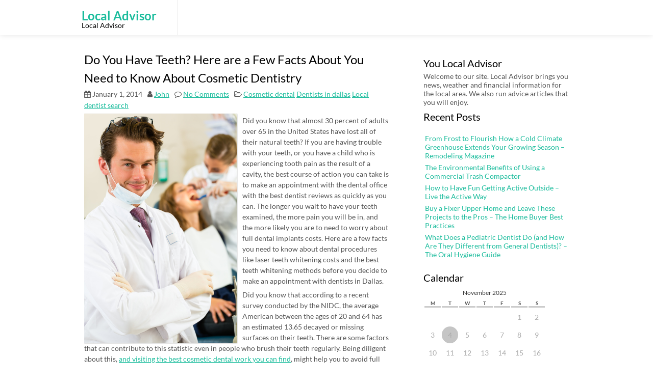

--- FILE ---
content_type: text/html; charset=UTF-8
request_url: https://localadvisor.net/do-you-have-teeth-here-are-a-few-facts-about-you-need-to-know-about-cosmetic-dentistry/
body_size: 10575
content:
<!DOCTYPE html>
<html lang="en-US">
	<head>
		<meta charset="UTF-8" />
		<link rel="pingback" href="https://localadvisor.net/xmlrpc.php">
		<meta name="viewport" content="width=device-width" />
		<meta name='robots' content='index, follow, max-image-preview:large, max-snippet:-1, max-video-preview:-1' />
	<style>img:is([sizes="auto" i], [sizes^="auto," i]) { contain-intrinsic-size: 3000px 1500px }</style>
	
	<!-- This site is optimized with the Yoast SEO plugin v26.2 - https://yoast.com/wordpress/plugins/seo/ -->
	<title>Do You Have Teeth? Here are a Few Facts About You Need to Know About Cosmetic Dentistry - Local Advisor</title>
	<link rel="canonical" href="https://localadvisor.net/do-you-have-teeth-here-are-a-few-facts-about-you-need-to-know-about-cosmetic-dentistry/" />
	<meta property="og:locale" content="en_US" />
	<meta property="og:type" content="article" />
	<meta property="og:title" content="Do You Have Teeth? Here are a Few Facts About You Need to Know About Cosmetic Dentistry - Local Advisor" />
	<meta property="og:description" content="Did you know that almost 30 percent of adults over 65 in the United States have lost all of their natural teeth? If you are having trouble with your teeth, or you have a child who is experiencing tooth pain as the result of a cavity, the best course of action you can take is [&hellip;]" />
	<meta property="og:url" content="https://localadvisor.net/do-you-have-teeth-here-are-a-few-facts-about-you-need-to-know-about-cosmetic-dentistry/" />
	<meta property="og:site_name" content="Local Advisor" />
	<meta property="article:published_time" content="2014-01-01T01:24:01+00:00" />
	<meta property="og:image" content="https://s3.amazonaws.com/systemimage/52614522_Subscription_S.jpg" />
	<meta name="author" content="John" />
	<meta name="twitter:card" content="summary_large_image" />
	<meta name="twitter:label1" content="Written by" />
	<meta name="twitter:data1" content="John" />
	<meta name="twitter:label2" content="Est. reading time" />
	<meta name="twitter:data2" content="3 minutes" />
	<script type="application/ld+json" class="yoast-schema-graph">{"@context":"https://schema.org","@graph":[{"@type":"WebPage","@id":"https://localadvisor.net/do-you-have-teeth-here-are-a-few-facts-about-you-need-to-know-about-cosmetic-dentistry/","url":"https://localadvisor.net/do-you-have-teeth-here-are-a-few-facts-about-you-need-to-know-about-cosmetic-dentistry/","name":"Do You Have Teeth? Here are a Few Facts About You Need to Know About Cosmetic Dentistry - Local Advisor","isPartOf":{"@id":"https://localadvisor.net/#website"},"primaryImageOfPage":{"@id":"https://localadvisor.net/do-you-have-teeth-here-are-a-few-facts-about-you-need-to-know-about-cosmetic-dentistry/#primaryimage"},"image":{"@id":"https://localadvisor.net/do-you-have-teeth-here-are-a-few-facts-about-you-need-to-know-about-cosmetic-dentistry/#primaryimage"},"thumbnailUrl":"https://s3.amazonaws.com/systemimage/52614522_Subscription_S.jpg","datePublished":"2014-01-01T01:24:01+00:00","author":{"@id":"https://localadvisor.net/#/schema/person/babbbda68d7af9ee38a7b168a059592d"},"breadcrumb":{"@id":"https://localadvisor.net/do-you-have-teeth-here-are-a-few-facts-about-you-need-to-know-about-cosmetic-dentistry/#breadcrumb"},"inLanguage":"en-US","potentialAction":[{"@type":"ReadAction","target":["https://localadvisor.net/do-you-have-teeth-here-are-a-few-facts-about-you-need-to-know-about-cosmetic-dentistry/"]}]},{"@type":"ImageObject","inLanguage":"en-US","@id":"https://localadvisor.net/do-you-have-teeth-here-are-a-few-facts-about-you-need-to-know-about-cosmetic-dentistry/#primaryimage","url":"https://s3.amazonaws.com/systemimage/52614522_Subscription_S.jpg","contentUrl":"https://s3.amazonaws.com/systemimage/52614522_Subscription_S.jpg"},{"@type":"BreadcrumbList","@id":"https://localadvisor.net/do-you-have-teeth-here-are-a-few-facts-about-you-need-to-know-about-cosmetic-dentistry/#breadcrumb","itemListElement":[{"@type":"ListItem","position":1,"name":"Home","item":"https://localadvisor.net/"},{"@type":"ListItem","position":2,"name":"Do You Have Teeth? Here are a Few Facts About You Need to Know About Cosmetic Dentistry"}]},{"@type":"WebSite","@id":"https://localadvisor.net/#website","url":"https://localadvisor.net/","name":"Local Advisor","description":"Local Advisor","potentialAction":[{"@type":"SearchAction","target":{"@type":"EntryPoint","urlTemplate":"https://localadvisor.net/?s={search_term_string}"},"query-input":{"@type":"PropertyValueSpecification","valueRequired":true,"valueName":"search_term_string"}}],"inLanguage":"en-US"},{"@type":"Person","@id":"https://localadvisor.net/#/schema/person/babbbda68d7af9ee38a7b168a059592d","name":"John","image":{"@type":"ImageObject","inLanguage":"en-US","@id":"https://localadvisor.net/#/schema/person/image/","url":"https://secure.gravatar.com/avatar/9baecf92bae6639a4e61738fb5c8b53b063b214f232b91bd950a7b295f0cd154?s=96&d=identicon&r=g","contentUrl":"https://secure.gravatar.com/avatar/9baecf92bae6639a4e61738fb5c8b53b063b214f232b91bd950a7b295f0cd154?s=96&d=identicon&r=g","caption":"John"},"url":"https://localadvisor.net/author/john/"}]}</script>
	<!-- / Yoast SEO plugin. -->


<link rel="alternate" type="application/rss+xml" title="Local Advisor &raquo; Feed" href="https://localadvisor.net/feed/" />
<link rel="alternate" type="application/rss+xml" title="Local Advisor &raquo; Comments Feed" href="https://localadvisor.net/comments/feed/" />
<link rel="alternate" type="application/rss+xml" title="Local Advisor &raquo; Do You Have Teeth? Here are a Few Facts About You Need to Know About Cosmetic Dentistry Comments Feed" href="https://localadvisor.net/do-you-have-teeth-here-are-a-few-facts-about-you-need-to-know-about-cosmetic-dentistry/feed/" />
<script type="text/javascript">
/* <![CDATA[ */
window._wpemojiSettings = {"baseUrl":"https:\/\/s.w.org\/images\/core\/emoji\/16.0.1\/72x72\/","ext":".png","svgUrl":"https:\/\/s.w.org\/images\/core\/emoji\/16.0.1\/svg\/","svgExt":".svg","source":{"concatemoji":"https:\/\/localadvisor.net\/wp-includes\/js\/wp-emoji-release.min.js?ver=6.8.3"}};
/*! This file is auto-generated */
!function(s,n){var o,i,e;function c(e){try{var t={supportTests:e,timestamp:(new Date).valueOf()};sessionStorage.setItem(o,JSON.stringify(t))}catch(e){}}function p(e,t,n){e.clearRect(0,0,e.canvas.width,e.canvas.height),e.fillText(t,0,0);var t=new Uint32Array(e.getImageData(0,0,e.canvas.width,e.canvas.height).data),a=(e.clearRect(0,0,e.canvas.width,e.canvas.height),e.fillText(n,0,0),new Uint32Array(e.getImageData(0,0,e.canvas.width,e.canvas.height).data));return t.every(function(e,t){return e===a[t]})}function u(e,t){e.clearRect(0,0,e.canvas.width,e.canvas.height),e.fillText(t,0,0);for(var n=e.getImageData(16,16,1,1),a=0;a<n.data.length;a++)if(0!==n.data[a])return!1;return!0}function f(e,t,n,a){switch(t){case"flag":return n(e,"\ud83c\udff3\ufe0f\u200d\u26a7\ufe0f","\ud83c\udff3\ufe0f\u200b\u26a7\ufe0f")?!1:!n(e,"\ud83c\udde8\ud83c\uddf6","\ud83c\udde8\u200b\ud83c\uddf6")&&!n(e,"\ud83c\udff4\udb40\udc67\udb40\udc62\udb40\udc65\udb40\udc6e\udb40\udc67\udb40\udc7f","\ud83c\udff4\u200b\udb40\udc67\u200b\udb40\udc62\u200b\udb40\udc65\u200b\udb40\udc6e\u200b\udb40\udc67\u200b\udb40\udc7f");case"emoji":return!a(e,"\ud83e\udedf")}return!1}function g(e,t,n,a){var r="undefined"!=typeof WorkerGlobalScope&&self instanceof WorkerGlobalScope?new OffscreenCanvas(300,150):s.createElement("canvas"),o=r.getContext("2d",{willReadFrequently:!0}),i=(o.textBaseline="top",o.font="600 32px Arial",{});return e.forEach(function(e){i[e]=t(o,e,n,a)}),i}function t(e){var t=s.createElement("script");t.src=e,t.defer=!0,s.head.appendChild(t)}"undefined"!=typeof Promise&&(o="wpEmojiSettingsSupports",i=["flag","emoji"],n.supports={everything:!0,everythingExceptFlag:!0},e=new Promise(function(e){s.addEventListener("DOMContentLoaded",e,{once:!0})}),new Promise(function(t){var n=function(){try{var e=JSON.parse(sessionStorage.getItem(o));if("object"==typeof e&&"number"==typeof e.timestamp&&(new Date).valueOf()<e.timestamp+604800&&"object"==typeof e.supportTests)return e.supportTests}catch(e){}return null}();if(!n){if("undefined"!=typeof Worker&&"undefined"!=typeof OffscreenCanvas&&"undefined"!=typeof URL&&URL.createObjectURL&&"undefined"!=typeof Blob)try{var e="postMessage("+g.toString()+"("+[JSON.stringify(i),f.toString(),p.toString(),u.toString()].join(",")+"));",a=new Blob([e],{type:"text/javascript"}),r=new Worker(URL.createObjectURL(a),{name:"wpTestEmojiSupports"});return void(r.onmessage=function(e){c(n=e.data),r.terminate(),t(n)})}catch(e){}c(n=g(i,f,p,u))}t(n)}).then(function(e){for(var t in e)n.supports[t]=e[t],n.supports.everything=n.supports.everything&&n.supports[t],"flag"!==t&&(n.supports.everythingExceptFlag=n.supports.everythingExceptFlag&&n.supports[t]);n.supports.everythingExceptFlag=n.supports.everythingExceptFlag&&!n.supports.flag,n.DOMReady=!1,n.readyCallback=function(){n.DOMReady=!0}}).then(function(){return e}).then(function(){var e;n.supports.everything||(n.readyCallback(),(e=n.source||{}).concatemoji?t(e.concatemoji):e.wpemoji&&e.twemoji&&(t(e.twemoji),t(e.wpemoji)))}))}((window,document),window._wpemojiSettings);
/* ]]> */
</script>
<style id='wp-emoji-styles-inline-css' type='text/css'>

	img.wp-smiley, img.emoji {
		display: inline !important;
		border: none !important;
		box-shadow: none !important;
		height: 1em !important;
		width: 1em !important;
		margin: 0 0.07em !important;
		vertical-align: -0.1em !important;
		background: none !important;
		padding: 0 !important;
	}
</style>
<link rel='stylesheet' id='wp-block-library-css' href='https://localadvisor.net/wp-includes/css/dist/block-library/style.min.css?ver=6.8.3' type='text/css' media='all' />
<style id='wp-block-library-theme-inline-css' type='text/css'>
.wp-block-audio :where(figcaption){color:#555;font-size:13px;text-align:center}.is-dark-theme .wp-block-audio :where(figcaption){color:#ffffffa6}.wp-block-audio{margin:0 0 1em}.wp-block-code{border:1px solid #ccc;border-radius:4px;font-family:Menlo,Consolas,monaco,monospace;padding:.8em 1em}.wp-block-embed :where(figcaption){color:#555;font-size:13px;text-align:center}.is-dark-theme .wp-block-embed :where(figcaption){color:#ffffffa6}.wp-block-embed{margin:0 0 1em}.blocks-gallery-caption{color:#555;font-size:13px;text-align:center}.is-dark-theme .blocks-gallery-caption{color:#ffffffa6}:root :where(.wp-block-image figcaption){color:#555;font-size:13px;text-align:center}.is-dark-theme :root :where(.wp-block-image figcaption){color:#ffffffa6}.wp-block-image{margin:0 0 1em}.wp-block-pullquote{border-bottom:4px solid;border-top:4px solid;color:currentColor;margin-bottom:1.75em}.wp-block-pullquote cite,.wp-block-pullquote footer,.wp-block-pullquote__citation{color:currentColor;font-size:.8125em;font-style:normal;text-transform:uppercase}.wp-block-quote{border-left:.25em solid;margin:0 0 1.75em;padding-left:1em}.wp-block-quote cite,.wp-block-quote footer{color:currentColor;font-size:.8125em;font-style:normal;position:relative}.wp-block-quote:where(.has-text-align-right){border-left:none;border-right:.25em solid;padding-left:0;padding-right:1em}.wp-block-quote:where(.has-text-align-center){border:none;padding-left:0}.wp-block-quote.is-large,.wp-block-quote.is-style-large,.wp-block-quote:where(.is-style-plain){border:none}.wp-block-search .wp-block-search__label{font-weight:700}.wp-block-search__button{border:1px solid #ccc;padding:.375em .625em}:where(.wp-block-group.has-background){padding:1.25em 2.375em}.wp-block-separator.has-css-opacity{opacity:.4}.wp-block-separator{border:none;border-bottom:2px solid;margin-left:auto;margin-right:auto}.wp-block-separator.has-alpha-channel-opacity{opacity:1}.wp-block-separator:not(.is-style-wide):not(.is-style-dots){width:100px}.wp-block-separator.has-background:not(.is-style-dots){border-bottom:none;height:1px}.wp-block-separator.has-background:not(.is-style-wide):not(.is-style-dots){height:2px}.wp-block-table{margin:0 0 1em}.wp-block-table td,.wp-block-table th{word-break:normal}.wp-block-table :where(figcaption){color:#555;font-size:13px;text-align:center}.is-dark-theme .wp-block-table :where(figcaption){color:#ffffffa6}.wp-block-video :where(figcaption){color:#555;font-size:13px;text-align:center}.is-dark-theme .wp-block-video :where(figcaption){color:#ffffffa6}.wp-block-video{margin:0 0 1em}:root :where(.wp-block-template-part.has-background){margin-bottom:0;margin-top:0;padding:1.25em 2.375em}
</style>
<style id='classic-theme-styles-inline-css' type='text/css'>
/*! This file is auto-generated */
.wp-block-button__link{color:#fff;background-color:#32373c;border-radius:9999px;box-shadow:none;text-decoration:none;padding:calc(.667em + 2px) calc(1.333em + 2px);font-size:1.125em}.wp-block-file__button{background:#32373c;color:#fff;text-decoration:none}
</style>
<style id='global-styles-inline-css' type='text/css'>
:root{--wp--preset--aspect-ratio--square: 1;--wp--preset--aspect-ratio--4-3: 4/3;--wp--preset--aspect-ratio--3-4: 3/4;--wp--preset--aspect-ratio--3-2: 3/2;--wp--preset--aspect-ratio--2-3: 2/3;--wp--preset--aspect-ratio--16-9: 16/9;--wp--preset--aspect-ratio--9-16: 9/16;--wp--preset--color--black: #000000;--wp--preset--color--cyan-bluish-gray: #abb8c3;--wp--preset--color--white: #ffffff;--wp--preset--color--pale-pink: #f78da7;--wp--preset--color--vivid-red: #cf2e2e;--wp--preset--color--luminous-vivid-orange: #ff6900;--wp--preset--color--luminous-vivid-amber: #fcb900;--wp--preset--color--light-green-cyan: #7bdcb5;--wp--preset--color--vivid-green-cyan: #00d084;--wp--preset--color--pale-cyan-blue: #8ed1fc;--wp--preset--color--vivid-cyan-blue: #0693e3;--wp--preset--color--vivid-purple: #9b51e0;--wp--preset--gradient--vivid-cyan-blue-to-vivid-purple: linear-gradient(135deg,rgba(6,147,227,1) 0%,rgb(155,81,224) 100%);--wp--preset--gradient--light-green-cyan-to-vivid-green-cyan: linear-gradient(135deg,rgb(122,220,180) 0%,rgb(0,208,130) 100%);--wp--preset--gradient--luminous-vivid-amber-to-luminous-vivid-orange: linear-gradient(135deg,rgba(252,185,0,1) 0%,rgba(255,105,0,1) 100%);--wp--preset--gradient--luminous-vivid-orange-to-vivid-red: linear-gradient(135deg,rgba(255,105,0,1) 0%,rgb(207,46,46) 100%);--wp--preset--gradient--very-light-gray-to-cyan-bluish-gray: linear-gradient(135deg,rgb(238,238,238) 0%,rgb(169,184,195) 100%);--wp--preset--gradient--cool-to-warm-spectrum: linear-gradient(135deg,rgb(74,234,220) 0%,rgb(151,120,209) 20%,rgb(207,42,186) 40%,rgb(238,44,130) 60%,rgb(251,105,98) 80%,rgb(254,248,76) 100%);--wp--preset--gradient--blush-light-purple: linear-gradient(135deg,rgb(255,206,236) 0%,rgb(152,150,240) 100%);--wp--preset--gradient--blush-bordeaux: linear-gradient(135deg,rgb(254,205,165) 0%,rgb(254,45,45) 50%,rgb(107,0,62) 100%);--wp--preset--gradient--luminous-dusk: linear-gradient(135deg,rgb(255,203,112) 0%,rgb(199,81,192) 50%,rgb(65,88,208) 100%);--wp--preset--gradient--pale-ocean: linear-gradient(135deg,rgb(255,245,203) 0%,rgb(182,227,212) 50%,rgb(51,167,181) 100%);--wp--preset--gradient--electric-grass: linear-gradient(135deg,rgb(202,248,128) 0%,rgb(113,206,126) 100%);--wp--preset--gradient--midnight: linear-gradient(135deg,rgb(2,3,129) 0%,rgb(40,116,252) 100%);--wp--preset--font-size--small: 13px;--wp--preset--font-size--medium: 20px;--wp--preset--font-size--large: 36px;--wp--preset--font-size--x-large: 42px;--wp--preset--spacing--20: 0.44rem;--wp--preset--spacing--30: 0.67rem;--wp--preset--spacing--40: 1rem;--wp--preset--spacing--50: 1.5rem;--wp--preset--spacing--60: 2.25rem;--wp--preset--spacing--70: 3.38rem;--wp--preset--spacing--80: 5.06rem;--wp--preset--shadow--natural: 6px 6px 9px rgba(0, 0, 0, 0.2);--wp--preset--shadow--deep: 12px 12px 50px rgba(0, 0, 0, 0.4);--wp--preset--shadow--sharp: 6px 6px 0px rgba(0, 0, 0, 0.2);--wp--preset--shadow--outlined: 6px 6px 0px -3px rgba(255, 255, 255, 1), 6px 6px rgba(0, 0, 0, 1);--wp--preset--shadow--crisp: 6px 6px 0px rgba(0, 0, 0, 1);}:where(.is-layout-flex){gap: 0.5em;}:where(.is-layout-grid){gap: 0.5em;}body .is-layout-flex{display: flex;}.is-layout-flex{flex-wrap: wrap;align-items: center;}.is-layout-flex > :is(*, div){margin: 0;}body .is-layout-grid{display: grid;}.is-layout-grid > :is(*, div){margin: 0;}:where(.wp-block-columns.is-layout-flex){gap: 2em;}:where(.wp-block-columns.is-layout-grid){gap: 2em;}:where(.wp-block-post-template.is-layout-flex){gap: 1.25em;}:where(.wp-block-post-template.is-layout-grid){gap: 1.25em;}.has-black-color{color: var(--wp--preset--color--black) !important;}.has-cyan-bluish-gray-color{color: var(--wp--preset--color--cyan-bluish-gray) !important;}.has-white-color{color: var(--wp--preset--color--white) !important;}.has-pale-pink-color{color: var(--wp--preset--color--pale-pink) !important;}.has-vivid-red-color{color: var(--wp--preset--color--vivid-red) !important;}.has-luminous-vivid-orange-color{color: var(--wp--preset--color--luminous-vivid-orange) !important;}.has-luminous-vivid-amber-color{color: var(--wp--preset--color--luminous-vivid-amber) !important;}.has-light-green-cyan-color{color: var(--wp--preset--color--light-green-cyan) !important;}.has-vivid-green-cyan-color{color: var(--wp--preset--color--vivid-green-cyan) !important;}.has-pale-cyan-blue-color{color: var(--wp--preset--color--pale-cyan-blue) !important;}.has-vivid-cyan-blue-color{color: var(--wp--preset--color--vivid-cyan-blue) !important;}.has-vivid-purple-color{color: var(--wp--preset--color--vivid-purple) !important;}.has-black-background-color{background-color: var(--wp--preset--color--black) !important;}.has-cyan-bluish-gray-background-color{background-color: var(--wp--preset--color--cyan-bluish-gray) !important;}.has-white-background-color{background-color: var(--wp--preset--color--white) !important;}.has-pale-pink-background-color{background-color: var(--wp--preset--color--pale-pink) !important;}.has-vivid-red-background-color{background-color: var(--wp--preset--color--vivid-red) !important;}.has-luminous-vivid-orange-background-color{background-color: var(--wp--preset--color--luminous-vivid-orange) !important;}.has-luminous-vivid-amber-background-color{background-color: var(--wp--preset--color--luminous-vivid-amber) !important;}.has-light-green-cyan-background-color{background-color: var(--wp--preset--color--light-green-cyan) !important;}.has-vivid-green-cyan-background-color{background-color: var(--wp--preset--color--vivid-green-cyan) !important;}.has-pale-cyan-blue-background-color{background-color: var(--wp--preset--color--pale-cyan-blue) !important;}.has-vivid-cyan-blue-background-color{background-color: var(--wp--preset--color--vivid-cyan-blue) !important;}.has-vivid-purple-background-color{background-color: var(--wp--preset--color--vivid-purple) !important;}.has-black-border-color{border-color: var(--wp--preset--color--black) !important;}.has-cyan-bluish-gray-border-color{border-color: var(--wp--preset--color--cyan-bluish-gray) !important;}.has-white-border-color{border-color: var(--wp--preset--color--white) !important;}.has-pale-pink-border-color{border-color: var(--wp--preset--color--pale-pink) !important;}.has-vivid-red-border-color{border-color: var(--wp--preset--color--vivid-red) !important;}.has-luminous-vivid-orange-border-color{border-color: var(--wp--preset--color--luminous-vivid-orange) !important;}.has-luminous-vivid-amber-border-color{border-color: var(--wp--preset--color--luminous-vivid-amber) !important;}.has-light-green-cyan-border-color{border-color: var(--wp--preset--color--light-green-cyan) !important;}.has-vivid-green-cyan-border-color{border-color: var(--wp--preset--color--vivid-green-cyan) !important;}.has-pale-cyan-blue-border-color{border-color: var(--wp--preset--color--pale-cyan-blue) !important;}.has-vivid-cyan-blue-border-color{border-color: var(--wp--preset--color--vivid-cyan-blue) !important;}.has-vivid-purple-border-color{border-color: var(--wp--preset--color--vivid-purple) !important;}.has-vivid-cyan-blue-to-vivid-purple-gradient-background{background: var(--wp--preset--gradient--vivid-cyan-blue-to-vivid-purple) !important;}.has-light-green-cyan-to-vivid-green-cyan-gradient-background{background: var(--wp--preset--gradient--light-green-cyan-to-vivid-green-cyan) !important;}.has-luminous-vivid-amber-to-luminous-vivid-orange-gradient-background{background: var(--wp--preset--gradient--luminous-vivid-amber-to-luminous-vivid-orange) !important;}.has-luminous-vivid-orange-to-vivid-red-gradient-background{background: var(--wp--preset--gradient--luminous-vivid-orange-to-vivid-red) !important;}.has-very-light-gray-to-cyan-bluish-gray-gradient-background{background: var(--wp--preset--gradient--very-light-gray-to-cyan-bluish-gray) !important;}.has-cool-to-warm-spectrum-gradient-background{background: var(--wp--preset--gradient--cool-to-warm-spectrum) !important;}.has-blush-light-purple-gradient-background{background: var(--wp--preset--gradient--blush-light-purple) !important;}.has-blush-bordeaux-gradient-background{background: var(--wp--preset--gradient--blush-bordeaux) !important;}.has-luminous-dusk-gradient-background{background: var(--wp--preset--gradient--luminous-dusk) !important;}.has-pale-ocean-gradient-background{background: var(--wp--preset--gradient--pale-ocean) !important;}.has-electric-grass-gradient-background{background: var(--wp--preset--gradient--electric-grass) !important;}.has-midnight-gradient-background{background: var(--wp--preset--gradient--midnight) !important;}.has-small-font-size{font-size: var(--wp--preset--font-size--small) !important;}.has-medium-font-size{font-size: var(--wp--preset--font-size--medium) !important;}.has-large-font-size{font-size: var(--wp--preset--font-size--large) !important;}.has-x-large-font-size{font-size: var(--wp--preset--font-size--x-large) !important;}
:where(.wp-block-post-template.is-layout-flex){gap: 1.25em;}:where(.wp-block-post-template.is-layout-grid){gap: 1.25em;}
:where(.wp-block-columns.is-layout-flex){gap: 2em;}:where(.wp-block-columns.is-layout-grid){gap: 2em;}
:root :where(.wp-block-pullquote){font-size: 1.5em;line-height: 1.6;}
</style>
<link rel='stylesheet' id='font-awesome-css' href='https://localadvisor.net/wp-content/themes/fmeditate/css/font-awesome.css?ver=6.8.3' type='text/css' media='all' />
<link rel='stylesheet' id='animate-css-css' href='https://localadvisor.net/wp-content/themes/fmeditate/css/animate.css?ver=6.8.3' type='text/css' media='all' />
<link rel='stylesheet' id='fmeditate-style-css' href='https://localadvisor.net/wp-content/themes/fmeditate/style.css?ver=6.8.3' type='text/css' media='all' />
<script type="text/javascript" src="https://localadvisor.net/wp-includes/js/jquery/jquery.min.js?ver=3.7.1" id="jquery-core-js"></script>
<script type="text/javascript" src="https://localadvisor.net/wp-includes/js/jquery/jquery-migrate.min.js?ver=3.4.1" id="jquery-migrate-js"></script>
<script type="text/javascript" src="https://localadvisor.net/wp-content/themes/fmeditate/js/viewportchecker.js?ver=6.8.3" id="viewportchecker-js"></script>
<script type="text/javascript" id="fmeditate-utilities-js-js-extra">
/* <![CDATA[ */
var fmeditate_options = {"loading_effect":""};
/* ]]> */
</script>
<script type="text/javascript" src="https://localadvisor.net/wp-content/themes/fmeditate/js/utilities.js?ver=6.8.3" id="fmeditate-utilities-js-js"></script>
<link rel="https://api.w.org/" href="https://localadvisor.net/wp-json/" /><link rel="alternate" title="JSON" type="application/json" href="https://localadvisor.net/wp-json/wp/v2/posts/568" /><link rel="EditURI" type="application/rsd+xml" title="RSD" href="https://localadvisor.net/xmlrpc.php?rsd" />
<meta name="generator" content="WordPress 6.8.3" />
<link rel='shortlink' href='https://localadvisor.net/?p=568' />
<link rel="alternate" title="oEmbed (JSON)" type="application/json+oembed" href="https://localadvisor.net/wp-json/oembed/1.0/embed?url=https%3A%2F%2Flocaladvisor.net%2Fdo-you-have-teeth-here-are-a-few-facts-about-you-need-to-know-about-cosmetic-dentistry%2F" />
<link rel="alternate" title="oEmbed (XML)" type="text/xml+oembed" href="https://localadvisor.net/wp-json/oembed/1.0/embed?url=https%3A%2F%2Flocaladvisor.net%2Fdo-you-have-teeth-here-are-a-few-facts-about-you-need-to-know-about-cosmetic-dentistry%2F&#038;format=xml" />
	</head>
	<body class="wp-singular post-template-default single single-post postid-568 single-format-standard wp-theme-fmeditate">
				<a class="skip-link screen-reader-text" href="#main-content-wrapper">
			Skip to content		</a>
		<div id="body-content-wrapper">
			
			<header id="header-main-fixed">

				<div id="header-content-wrapper">

					<div id="header-logo">
						    
						        <div id="site-identity">

						        	<a href="https://localadvisor.net/"
						        		title="">

						        		<h1 class="entry-title">
						        			Local Advisor										</h1>
						        	</a>
						        	<strong>
						        		Local Advisor						        	</strong>
						        </div>
											</div><!-- #header-logo -->

					<nav id="navmain">
						<div class="menu"></div>
					</nav><!-- #navmain -->
					
					<div class="clear">
					</div><!-- .clear -->

				</div><!-- #header-content-wrapper -->

			</header><!-- #header-main-fixed -->
			<div id="header-spacer">
				&nbsp;
			</div>

<div id="main-content-wrapper">
	<div id="main-content">
	
<article id="post-568" class="post-568 post type-post status-publish format-standard hentry category-cosmetic-dental category-dentists-in-dallas category-local-dentist-search">

	
			<h1 class="entry-title">
				Do You Have Teeth? Here are a Few Facts About You Need to Know About Cosmetic Dentistry			</h1>

	
	<div class="before-content">

		
				<span class="icon clock-icon">
					<time datetime="2014-01-01T01:24:01+00:00">January 1, 2014</time>
				</span><!-- .clock-icon -->
			
		
		<span class="icon author-icon">
			<a href="https://localadvisor.net/author/john/" title="Posts by John" rel="author">John</a>		</span><!-- .author-icon -->

		
					<span class="icon comments-icon">
						<a href="https://localadvisor.net/do-you-have-teeth-here-are-a-few-facts-about-you-need-to-know-about-cosmetic-dentistry/#respond">No Comments</a>					</span><!-- .comments-icon -->
		
		
		
												<span class="icon category-icon">
							</span><!-- .category-icon -->
							<a href="https://localadvisor.net/category/cosmetic-dental/" rel="category tag">Cosmetic dental</a> <a href="https://localadvisor.net/category/dentists-in-dallas/" rel="category tag">Dentists in dallas</a> <a href="https://localadvisor.net/category/local-dentist-search/" rel="category tag">Local dentist search</a>									
					
		
		
	</div><!-- .before-content -->

	
				<div class="content">
					<p><span id="more-568"></span><!--noteaser--></p>
<div style="float: left; padding-right: 10px;"><img decoding="async" src="https://s3.amazonaws.com/systemimage/52614522_Subscription_S.jpg" alt="Dentist in waco texas" align="left" width="300" /></div>
<p> Did you know that almost 30 percent of adults over 65 in the United States have lost all of their natural teeth? If you are having trouble with your teeth, or you have a child who is experiencing tooth pain as the result of a cavity, the best course of action you can take is to make an appointment with the dental office with the best dentist reviews as quickly as you can. The longer you wait to have your teeth examined, the more pain you will be in, and the more likely you are to need to worry about full dental implants costs. Here are a few facts you need to know about dental procedures like laser teeth whitening costs and the best teeth whitening methods before you decide to make an appointment with dentists in Dallas.</p>
<p>Did you know that according to a recent survey conducted by the NIDC, the average American between the ages of 20 and 64 has an estimated 13.65 decayed or missing surfaces on their teeth. There are some factors that can contribute to this statistic even in people who brush their teeth regularly. Being diligent about this, <a href="http://worldental.org/teeth/post-dental-implants-care-precaution/8571/" Title="Cosmetic dental work">and visiting the best cosmetic dental work you can find</a>, might help you to avoid full dental implant costs.</p>
<p>In the United States, an estimated 23 percent of adults between the ages of 20 and 64 are believed to have untreated cavities that could actually lead to all on four implants costs in the future. The main reason for this particular statistic is most likely due to the fact that affordable cosmetic dentistry can be incredibly difficult to find in the United States. Since most dental procedures are anything but cheap, most people that do not have a dental care plan, <a href="http://www.aacd.com/veneerinfographic" Title="Learn some more">and forget one that covers the cost of dentists</a> in Dallas, are forced to put off laser teeth whitening costs in favor of paying other bills.</p>
<p>In spite of the fact that an estimated 99.7 percent of American adults believe their smile is an important social asset, the National Institute of Dental and Craniofacial Research have recently found that an estimated 92 percent of adults ages 20 to 64 have cavities in their permanent teeth. If you are one of this rather astounding number of people with cavities in their permanent teeth, the best thing you can do is to seek out natural dental care as soon as you possibly can. If you wait, you might end up needing to shell out for dental implant costs rather than just a simply fixed cavity.</p>
<p>Since the American Dental Association that individuals should have a dental check up once every 6 months, you might want to make an appointment at a cosmetic dental clinic as soon as you can whether you just want to find out about laser teeth whitening costs or you need a more serious procedure done. Being proactive and finding the best dentists can help you avoid needing to worry about full dental implants costs at dentists in Dallas in the future. <a href="http://www.wacofamilydental.com" Title="Information related to Dentists">For more, read this link.</a></p>
				</div><!-- .content -->

	
	<div class="after-content">
	</div><!-- .after-content -->
	
	</article><!-- #post-## -->

	
	
		<div id="respond" class="comment-respond">
		<h3 id="reply-title" class="comment-reply-title">Leave a Reply <small><a rel="nofollow" id="cancel-comment-reply-link" href="/do-you-have-teeth-here-are-a-few-facts-about-you-need-to-know-about-cosmetic-dentistry/#respond" style="display:none;">Cancel reply</a></small></h3><p class="must-log-in">You must be <a href="https://localadvisor.net/wp-login.php?redirect_to=https%3A%2F%2Flocaladvisor.net%2Fdo-you-have-teeth-here-are-a-few-facts-about-you-need-to-know-about-cosmetic-dentistry%2F">logged in</a> to post a comment.</p>	</div><!-- #respond -->
	
	<nav class="navigation post-navigation" aria-label="Posts">
		<h2 class="screen-reader-text">Post navigation</h2>
		<div class="nav-links"><div class="nav-previous"><a href="https://localadvisor.net/businesses-outsourcing-seo-services-in-hopes-of-standing-out-among-competition/" rel="prev">Previous Post: Businesses Outsourcing SEO Services in Hopes of Standing Out Among Competition</a></div><div class="nav-next"><a href="https://localadvisor.net/why-everyone-should-have-tools-in-their-house/" rel="next">Next Post: Why Everyone Should Have Tools in Their House</a></div></div>
	</nav>	
	</div><!-- #main-content -->

	<aside id="sidebar">

		<div class="sidebar-before-title"></div><h3 class="sidebar-title">You Local Advisor</h3><div class="sidebar-after-title"></div>			<div class="textwidget">Welcome to our site. Local Advisor brings you news, weather and financial information for the local area. We also run advice articles that you will enjoy.</div>
		
		
		<div class="sidebar-before-title"></div><h3 class="sidebar-title">Recent Posts</h3><div class="sidebar-after-title"></div>
		<ul>
											<li>
					<a href="https://localadvisor.net/from-frost-to-flourish-how-a-cold-climate-greenhouse-extends-your-growing-season-remodeling-magazine/">From Frost to Flourish How a Cold Climate Greenhouse Extends Your Growing Season &#8211; Remodeling Magazine</a>
									</li>
											<li>
					<a href="https://localadvisor.net/the-environmental-benefits-of-using-a-commercial-trash-compactor/">The Environmental Benefits of Using a Commercial Trash Compactor</a>
									</li>
											<li>
					<a href="https://localadvisor.net/how-to-have-fun-getting-active-outside-live-the-active-way/">How to Have Fun Getting Active Outside &#8211; Live the Active Way</a>
									</li>
											<li>
					<a href="https://localadvisor.net/buy-a-fixer-upper-home-and-leave-these-projects-to-the-pros-the-home-buyer-best-practices/">Buy a Fixer Upper Home and Leave These Projects to the Pros &#8211; The Home Buyer Best Practices</a>
									</li>
											<li>
					<a href="https://localadvisor.net/what-does-a-pediatric-dentist-do-and-how-are-they-different-from-general-dentists-the-oral-hygiene-guide/">What Does a Pediatric Dentist Do (and How Are They Different from General Dentists)? &#8211; The Oral Hygiene Guide</a>
									</li>
					</ul>

		<div class="sidebar-before-title"></div><h3 class="sidebar-title">Calendar</h3><div class="sidebar-after-title"></div><div id="calendar_wrap" class="calendar_wrap"><table id="wp-calendar" class="wp-calendar-table">
	<caption>November 2025</caption>
	<thead>
	<tr>
		<th scope="col" aria-label="Monday">M</th>
		<th scope="col" aria-label="Tuesday">T</th>
		<th scope="col" aria-label="Wednesday">W</th>
		<th scope="col" aria-label="Thursday">T</th>
		<th scope="col" aria-label="Friday">F</th>
		<th scope="col" aria-label="Saturday">S</th>
		<th scope="col" aria-label="Sunday">S</th>
	</tr>
	</thead>
	<tbody>
	<tr>
		<td colspan="5" class="pad">&nbsp;</td><td>1</td><td>2</td>
	</tr>
	<tr>
		<td>3</td><td id="today">4</td><td>5</td><td>6</td><td>7</td><td>8</td><td>9</td>
	</tr>
	<tr>
		<td>10</td><td>11</td><td>12</td><td>13</td><td>14</td><td>15</td><td>16</td>
	</tr>
	<tr>
		<td>17</td><td>18</td><td>19</td><td>20</td><td>21</td><td>22</td><td>23</td>
	</tr>
	<tr>
		<td>24</td><td>25</td><td>26</td><td>27</td><td>28</td><td>29</td><td>30</td>
	</tr>
	</tbody>
	</table><nav aria-label="Previous and next months" class="wp-calendar-nav">
		<span class="wp-calendar-nav-prev"><a href="https://localadvisor.net/2025/10/">&laquo; Oct</a></span>
		<span class="pad">&nbsp;</span>
		<span class="wp-calendar-nav-next">&nbsp;</span>
	</nav></div><div class="sidebar-before-title"></div><h3 class="sidebar-title">Archives</h3><div class="sidebar-after-title"></div>		<label class="screen-reader-text" for="archives-dropdown-2">Archives</label>
		<select id="archives-dropdown-2" name="archive-dropdown">
			
			<option value="">Select Month</option>
				<option value='https://localadvisor.net/2025/10/'> October 2025 </option>
	<option value='https://localadvisor.net/2025/09/'> September 2025 </option>
	<option value='https://localadvisor.net/2025/08/'> August 2025 </option>
	<option value='https://localadvisor.net/2025/07/'> July 2025 </option>
	<option value='https://localadvisor.net/2025/06/'> June 2025 </option>
	<option value='https://localadvisor.net/2025/05/'> May 2025 </option>
	<option value='https://localadvisor.net/2025/04/'> April 2025 </option>
	<option value='https://localadvisor.net/2025/03/'> March 2025 </option>
	<option value='https://localadvisor.net/2025/02/'> February 2025 </option>
	<option value='https://localadvisor.net/2025/01/'> January 2025 </option>
	<option value='https://localadvisor.net/2024/12/'> December 2024 </option>
	<option value='https://localadvisor.net/2024/11/'> November 2024 </option>
	<option value='https://localadvisor.net/2024/10/'> October 2024 </option>
	<option value='https://localadvisor.net/2024/09/'> September 2024 </option>
	<option value='https://localadvisor.net/2024/08/'> August 2024 </option>
	<option value='https://localadvisor.net/2024/07/'> July 2024 </option>
	<option value='https://localadvisor.net/2024/06/'> June 2024 </option>
	<option value='https://localadvisor.net/2024/05/'> May 2024 </option>
	<option value='https://localadvisor.net/2024/04/'> April 2024 </option>
	<option value='https://localadvisor.net/2024/03/'> March 2024 </option>
	<option value='https://localadvisor.net/2024/02/'> February 2024 </option>
	<option value='https://localadvisor.net/2024/01/'> January 2024 </option>
	<option value='https://localadvisor.net/2023/12/'> December 2023 </option>
	<option value='https://localadvisor.net/2023/11/'> November 2023 </option>
	<option value='https://localadvisor.net/2023/10/'> October 2023 </option>
	<option value='https://localadvisor.net/2023/09/'> September 2023 </option>
	<option value='https://localadvisor.net/2023/08/'> August 2023 </option>
	<option value='https://localadvisor.net/2023/07/'> July 2023 </option>
	<option value='https://localadvisor.net/2023/06/'> June 2023 </option>
	<option value='https://localadvisor.net/2023/05/'> May 2023 </option>
	<option value='https://localadvisor.net/2023/04/'> April 2023 </option>
	<option value='https://localadvisor.net/2023/03/'> March 2023 </option>
	<option value='https://localadvisor.net/2023/02/'> February 2023 </option>
	<option value='https://localadvisor.net/2023/01/'> January 2023 </option>
	<option value='https://localadvisor.net/2022/12/'> December 2022 </option>
	<option value='https://localadvisor.net/2022/11/'> November 2022 </option>
	<option value='https://localadvisor.net/2022/10/'> October 2022 </option>
	<option value='https://localadvisor.net/2022/09/'> September 2022 </option>
	<option value='https://localadvisor.net/2022/08/'> August 2022 </option>
	<option value='https://localadvisor.net/2022/07/'> July 2022 </option>
	<option value='https://localadvisor.net/2022/06/'> June 2022 </option>
	<option value='https://localadvisor.net/2022/05/'> May 2022 </option>
	<option value='https://localadvisor.net/2022/04/'> April 2022 </option>
	<option value='https://localadvisor.net/2022/03/'> March 2022 </option>
	<option value='https://localadvisor.net/2022/02/'> February 2022 </option>
	<option value='https://localadvisor.net/2022/01/'> January 2022 </option>
	<option value='https://localadvisor.net/2021/12/'> December 2021 </option>
	<option value='https://localadvisor.net/2021/11/'> November 2021 </option>
	<option value='https://localadvisor.net/2021/10/'> October 2021 </option>
	<option value='https://localadvisor.net/2021/09/'> September 2021 </option>
	<option value='https://localadvisor.net/2021/08/'> August 2021 </option>
	<option value='https://localadvisor.net/2021/07/'> July 2021 </option>
	<option value='https://localadvisor.net/2021/06/'> June 2021 </option>
	<option value='https://localadvisor.net/2021/05/'> May 2021 </option>
	<option value='https://localadvisor.net/2021/04/'> April 2021 </option>
	<option value='https://localadvisor.net/2021/03/'> March 2021 </option>
	<option value='https://localadvisor.net/2021/02/'> February 2021 </option>
	<option value='https://localadvisor.net/2021/01/'> January 2021 </option>
	<option value='https://localadvisor.net/2020/12/'> December 2020 </option>
	<option value='https://localadvisor.net/2020/11/'> November 2020 </option>
	<option value='https://localadvisor.net/2020/10/'> October 2020 </option>
	<option value='https://localadvisor.net/2016/02/'> February 2016 </option>
	<option value='https://localadvisor.net/2015/11/'> November 2015 </option>
	<option value='https://localadvisor.net/2015/10/'> October 2015 </option>
	<option value='https://localadvisor.net/2015/09/'> September 2015 </option>
	<option value='https://localadvisor.net/2014/03/'> March 2014 </option>
	<option value='https://localadvisor.net/2014/02/'> February 2014 </option>
	<option value='https://localadvisor.net/2014/01/'> January 2014 </option>
	<option value='https://localadvisor.net/2013/12/'> December 2013 </option>
	<option value='https://localadvisor.net/2013/11/'> November 2013 </option>
	<option value='https://localadvisor.net/2013/10/'> October 2013 </option>
	<option value='https://localadvisor.net/2013/09/'> September 2013 </option>
	<option value='https://localadvisor.net/2013/08/'> August 2013 </option>
	<option value='https://localadvisor.net/2013/07/'> July 2013 </option>
	<option value='https://localadvisor.net/2013/06/'> June 2013 </option>
	<option value='https://localadvisor.net/2013/05/'> May 2013 </option>
	<option value='https://localadvisor.net/2013/04/'> April 2013 </option>
	<option value='https://localadvisor.net/2013/03/'> March 2013 </option>
	<option value='https://localadvisor.net/2013/02/'> February 2013 </option>
	<option value='https://localadvisor.net/2013/01/'> January 2013 </option>
	<option value='https://localadvisor.net/2012/12/'> December 2012 </option>
	<option value='https://localadvisor.net/2012/11/'> November 2012 </option>

		</select>

			<script type="text/javascript">
/* <![CDATA[ */

(function() {
	var dropdown = document.getElementById( "archives-dropdown-2" );
	function onSelectChange() {
		if ( dropdown.options[ dropdown.selectedIndex ].value !== '' ) {
			document.location.href = this.options[ this.selectedIndex ].value;
		}
	}
	dropdown.onchange = onSelectChange;
})();

/* ]]> */
</script>
</aside>
</div><!-- #main-content-wrapper -->

			<a href="#" class="scrollup"></a>

			<footer id="footer-main">

				<div id="footer-content-wrapper">

					
<div id="footer-content-area">

	
</div><!-- #footer-content-area -->
					<nav id="footer-menu">
                        <div class="menu"></div>
                    </nav>

					<div class="clear">
					</div>
					
				</div><!-- #footer-content-wrapper -->

			</footer>
			<div id="footer-bottom-area">
				<div id="footer-bottom-content-wrapper">
					<div id="copyright">
						<p>
						 	 <a href="https://tishonator.com/product/fmeditate"
						 		title="fMeditate Theme">
								fMeditate Theme							</a> 
							Powered by WordPress						</p>
					</div><!-- #copyright -->
				</div>
			</div><!-- #footer-main -->

		</div><!-- #body-content-wrapper -->
		<script type="speculationrules">
{"prefetch":[{"source":"document","where":{"and":[{"href_matches":"\/*"},{"not":{"href_matches":["\/wp-*.php","\/wp-admin\/*","\/wp-content\/uploads\/*","\/wp-content\/*","\/wp-content\/plugins\/*","\/wp-content\/themes\/fmeditate\/*","\/*\\?(.+)"]}},{"not":{"selector_matches":"a[rel~=\"nofollow\"]"}},{"not":{"selector_matches":".no-prefetch, .no-prefetch a"}}]},"eagerness":"conservative"}]}
</script>
<script type="text/javascript" src="https://localadvisor.net/wp-includes/js/comment-reply.min.js?ver=6.8.3" id="comment-reply-js" async="async" data-wp-strategy="async"></script>
	<script>
	/(trident|msie)/i.test(navigator.userAgent)&&document.getElementById&&window.addEventListener&&window.addEventListener("hashchange",function(){var t,e=location.hash.substring(1);/^[A-z0-9_-]+$/.test(e)&&(t=document.getElementById(e))&&(/^(?:a|select|input|button|textarea)$/i.test(t.tagName)||(t.tabIndex=-1),t.focus())},!1);
	</script>
		</body>
</html>

--- FILE ---
content_type: text/css
request_url: https://localadvisor.net/wp-content/themes/fmeditate/style.css?ver=6.8.3
body_size: 12302
content:
/*!
Theme Name: fMeditate
Description: WordPress Theme. fMeditate is a Fully Responsive WordPress Theme, a perfect choice for a website or blog in the area of spiritual, inspirational and practical prayer and meditation, techniques and working methods in meditation, enlightment, awakening, inspiration, blog, etc. Features include Aminations Appearing Effect, Custom Logo, Multi-level Drop-down Menu, Custom Background, Right Sidebar and Footer Widget Areas, Search Engine Optimized, Footer Copyright Text, Multiple Browsers Support, and Translation-Ready.
Theme URI: https://tishonator.com/product/fmeditate
Author: tishonator
Author URI: https://tishonator.com
Version: 1.4.6
Text Domain: fmeditate
Tags: blog, education, two-columns, custom-logo, custom-background, custom-header, custom-menu, threaded-comments, translation-ready, sticky-post, theme-options, footer-widgets, editor-style, full-width-template, front-page-post-form
License: GNU General Public License v2.0
License URI: http://www.gnu.org/licenses/gpl-2.0.html
Requires PHP: 7.0
Requires at least: 6.2
Tested up to: 6.8
*/

/* general styles */
body {
	font-family:'Lato', sans-serif;
	font-size: 14px;
	margin:0;
	padding:0;
	color:#555555; 
	width:100%;
	background-color:#FFFFFF;
}

#body-content-wrapper {
	position:relative;
	overflow:hidden;
}
/* latin-ext */
@font-face {
  font-family: 'Crete Round';
  font-style: italic;
  font-weight: 400;
  src: url(./fonts/Crete-Round-Italic-400-google-font.woff2) format('woff2');
  unicode-range: U+0100-024F, U+0259, U+1E00-1EFF, U+2020, U+20A0-20AB, U+20AD-20CF, U+2113, U+2C60-2C7F, U+A720-A7FF;
}
/* latin */
@font-face {
  font-family: 'Crete Round';
  font-style: italic;
  font-weight: 400;
  src: url(./fonts/Crete-Round-italic-400-google-font-2.woff2) format('woff2');
  unicode-range: U+0000-00FF, U+0131, U+0152-0153, U+02BB-02BC, U+02C6, U+02DA, U+02DC, U+2000-206F, U+2074, U+20AC, U+2122, U+2191, U+2193, U+2212, U+2215, U+FEFF, U+FFFD;
}
/* latin-ext */
@font-face {
  font-family: 'Lato';
  font-style: italic;
  font-weight: 400;
  src: url(./fonts/Lato-italic-400-google-font-1.woff2) format('woff2');
  unicode-range: U+0100-024F, U+0259, U+1E00-1EFF, U+2020, U+20A0-20AB, U+20AD-20CF, U+2113, U+2C60-2C7F, U+A720-A7FF;
}
/* latin */
@font-face {
  font-family: 'Lato';
  font-style: italic;
  font-weight: 400;
  src: url(./fonts/Lato-italic-400-google-font-2.woff2) format('woff2');
  unicode-range: U+0000-00FF, U+0131, U+0152-0153, U+02BB-02BC, U+02C6, U+02DA, U+02DC, U+2000-206F, U+2074, U+20AC, U+2122, U+2191, U+2193, U+2212, U+2215, U+FEFF, U+FFFD;
}
/* latin-ext */
@font-face {
  font-family: 'Lato';
  font-style: normal;
  font-weight: 400;
  src: url(./fonts/Lato-normal-400-google-font-1.woff2) format('woff2');
  unicode-range: U+0100-024F, U+0259, U+1E00-1EFF, U+2020, U+20A0-20AB, U+20AD-20CF, U+2113, U+2C60-2C7F, U+A720-A7FF;
}
/* latin */
@font-face {
  font-family: 'Lato';
  font-style: normal;
  font-weight: 400;
  src: url(./fonts/Lato-normal-400-google-font-2.woff2) format('woff2');
  unicode-range: U+0000-00FF, U+0131, U+0152-0153, U+02BB-02BC, U+02C6, U+02DA, U+02DC, U+2000-206F, U+2074, U+20AC, U+2122, U+2191, U+2193, U+2212, U+2215, U+FEFF, U+FFFD;
}
/* latin-ext */
@font-face {
  font-family: 'Lato';
  font-style: normal;
  font-weight: 700;
  src: url(./fonts/Lato-normal-700-google-font-1.woff2) format('woff2');
  unicode-range: U+0100-024F, U+0259, U+1E00-1EFF, U+2020, U+20A0-20AB, U+20AD-20CF, U+2113, U+2C60-2C7F, U+A720-A7FF;
}
/* latin */
@font-face {
  font-family: 'Lato';
  font-style: normal;
  font-weight: 700;
  src: url(./fonts/Lato-normal-700-google-font-2.woff2) format('woff2');
  unicode-range: U+0000-00FF, U+0131, U+0152-0153, U+02BB-02BC, U+02C6, U+02DA, U+02DC, U+2000-206F, U+2074, U+20AC, U+2122, U+2191, U+2193, U+2212, U+2215, U+FEFF, U+FFFD;
}
/* cyrillic-ext */
@font-face {
  font-family: 'Raleway';
  font-style: normal;
  font-weight: 400;
  src: url(./fonts/Raleway-normal-400-google-font-1.woff2) format('woff2');
  unicode-range: U+0460-052F, U+1C80-1C88, U+20B4, U+2DE0-2DFF, U+A640-A69F, U+FE2E-FE2F;
}
/* cyrillic */
@font-face {
  font-family: 'Raleway';
  font-style: normal;
  font-weight: 400;
  src: url(./fonts/Raleway-normal-400-google-font-2.woff2) format('woff2');
  unicode-range: U+0301, U+0400-045F, U+0490-0491, U+04B0-04B1, U+2116;
}
/* vietnamese */
@font-face {
  font-family: 'Raleway';
  font-style: normal;
  font-weight: 400;
  src: url(./fonts/Raleway-normal-400-google-font-3.woff2) format('woff2');
  unicode-range: U+0102-0103, U+0110-0111, U+0128-0129, U+0168-0169, U+01A0-01A1, U+01AF-01B0, U+1EA0-1EF9, U+20AB;
}
/* latin-ext */
@font-face {
  font-family: 'Raleway';
  font-style: normal;
  font-weight: 400;
  src: url(./fonts/Raleway-normal-400-google-font-4.woff2) format('woff2');
  unicode-range: U+0100-024F, U+0259, U+1E00-1EFF, U+2020, U+20A0-20AB, U+20AD-20CF, U+2113, U+2C60-2C7F, U+A720-A7FF;
}
/* latin */
@font-face {
  font-family: 'Raleway';
  font-style: normal;
  font-weight: 400;
  src: url(./fonts/Raleway-normal-400-google-font-5.woff2) format('woff2');
  unicode-range: U+0000-00FF, U+0131, U+0152-0153, U+02BB-02BC, U+02C6, U+02DA, U+02DC, U+2000-206F, U+2074, U+20AC, U+2122, U+2191, U+2193, U+2212, U+2215, U+FEFF, U+FFFD;
}
/* cyrillic-ext */
@font-face {
  font-family: 'Raleway';
  font-style: normal;
  font-weight: 700;
  src: url(./fonts/Raleway-700-normal-google-font-1.woff2) format('woff2');
  unicode-range: U+0460-052F, U+1C80-1C88, U+20B4, U+2DE0-2DFF, U+A640-A69F, U+FE2E-FE2F;
}
/* cyrillic */
@font-face {
  font-family: 'Raleway';
  font-style: normal;
  font-weight: 700;
  src: url(./fonts/Raleway-700-normal-google-font-2.woff2) format('woff2');
  unicode-range: U+0301, U+0400-045F, U+0490-0491, U+04B0-04B1, U+2116;
}
/* vietnamese */
@font-face {
  font-family: 'Raleway';
  font-style: normal;
  font-weight: 700;
  src: url(./fonts/Raleway-700-normal-google-font-3.woff2) format('woff2');
  unicode-range: U+0102-0103, U+0110-0111, U+0128-0129, U+0168-0169, U+01A0-01A1, U+01AF-01B0, U+1EA0-1EF9, U+20AB;
}
/* latin-ext */
@font-face {
  font-family: 'Raleway';
  font-style: normal;
  font-weight: 700;
  src: url(./fonts/Raleway-700-normal-google-font-4.woff2) format('woff2');
  unicode-range: U+0100-024F, U+0259, U+1E00-1EFF, U+2020, U+20A0-20AB, U+20AD-20CF, U+2113, U+2C60-2C7F, U+A720-A7FF;
}
/* latin */
@font-face {
  font-family: 'Raleway';
  font-style: normal;
  font-weight: 700;
  src: url(./fonts/Raleway-700-normal-google-font-5.woff2) format('woff2');
  unicode-range: U+0000-00FF, U+0131, U+0152-0153, U+02BB-02BC, U+02C6, U+02DA, U+02DC, U+2000-206F, U+2074, U+20AC, U+2122, U+2191, U+2193, U+2212, U+2215, U+FEFF, U+FFFD;
}


input, select, textarea, button, #main .button {
	font-family:inherit;
}

button {
	cursor:pointer;
}

body:before {
	content: none !important;
}

article a {
	text-decoration: underline;
}

.entry-title a,
.post-entry-title a {
	text-decoration: none;
}

.icon:before {
    font-size: 14px;
    margin-right: 5px;
}

a,
.icon:before {
	text-decoration:none;
	outline:none;
	color:#1ABC9C;
}

.skills li .progress {
	background-color:#1ABC9C;
}

a:hover {
	color:#444444;
	text-decoration:none;
}

a img{
	outline:none;
}

a:focus {
  outline: dotted;
  outline-style: dotted;
  text-decoration: underline;
}

input[type="text"]:focus,
input[type="email"]:focus,
input[type="url"]:focus,
input[type="password"]:focus,
input[type="search"]:focus,
input[type="number"]:focus,
input[type="tel"]:focus,
input[type="range"]:focus,
input[type="date"]:focus,
input[type="month"]:focus,
input[type="week"]:focus,
input[type="time"]:focus,
input[type="datetime"]:focus,
input[type="datetime-local"]:focus,
input[type="color"]:focus,
textarea:focus {
  border-color: #000;
  outline: solid rgba(0, 115, 170, 0.15);
  outline-offset: -4px;
}

.button:focus,
button:focus,
input[type="button"]:focus,
input[type="reset"]:focus,
input[type="submit"]:focus {
  outline: dotted;
  outline-offset: -4px;
}

p {
	padding:3px 0 3px 0;
	margin:0;
}

img {
	border:0;
	outline:0;
}

.lb-prev,
.lb-next {
	transition:none !important;
}

select {
	background-color: white;
	border: 1px solid #CCC;
	padding: 8px 3px;
	border-radius: 3px;
}

.quantity input[type="number"] {
    background-color: white;
    border: 1px solid #CCC;
    border-radius: 3px;
    font-size: 16px;
    margin-top: 5px;
}

#main-content-wrapper img,
#footer-main img {
	max-width:100%;
	height:auto;
	-webkit-box-shadow: 0 1px 2px 0 rgba(0, 0, 0, 0.3);
	-moz-box-shadow: 0 1px 2px 0 rgba(0, 0, 0, 0.3);
	box-shadow: 0 1px 2px 0 rgba(0, 0, 0, 0.3);
}

#main-content-wrapper a:hover img,
#footer-main a:hover img {
	-webkit-box-shadow: 0 1px 3px 0 rgba(0, 0, 0, 0.7);
	-moz-box-shadow: 0 1px 3px 0 rgba(0, 0, 0, 0.7);
	box-shadow: 0 1px 3px 0 rgba(0, 0, 0, 0.7);
	opacity:0.7;
}

article,
.recent-posts-slider-after-content {
	line-height:1.5;
}

.more-link {
	width:100px;
    display:block;
    white-space:nowrap;
	padding:15px 0;
	font-size:16px;
	text-decoration:underline;
	font-style:italic;
}


h1, h2, h3, h4, h5, h6{
	font-weight:400;
	margin:0;
	color:#000000; 
}
	
h1 {
	font-size:24px;
	padding:7px 0 3px 0;
}

h2 {
	font-size:22px;
	padding:5px 0 0 0;
}

h3 {
	font-size:20px;
	padding:8px 0 5px 0;
}

h4 {
	font-size:18px;
	padding:2px 0 1px 0;
}

h5 {
	font-size:16px;
	padding:2px 0 1px 0;
}

h6 {
	font-size:16px;
	padding:2px 0 1px 0;
}

table {
    border-collapse: collapse;
}

td, th {
	padding:10px;
}

#wp-calendar,
#wp-calendar th,
#wp-calendar td {
	border:none;
}

#wp-calendar td,
#wp-calendar th {
	padding:0;
}

embed,
object,
video {
	margin-bottom: 24px;
	max-width: 100%;
}

video {
    width: 100% !important;
    height: auto !important;
}

p > embed,
p > iframe,
p > object,
span > embed,
span > iframe,
span > object {
	margin-bottom: 0;
}

dt.gallery-icon:before {
	content:'';
	display: none;
}

.custom-logo-link img {
	margin-right:10px;
	max-width:100%;
	height:auto;
}

#header-logo > a.custom-logo-link,
#header-logo #site-identity {
    float:left;
    margin-right:10px;
}

#header-logo #site-identity h1 {
	line-height:1;
}

#site-identity {
	float:right;
}

#site-identity strong {
	font-weight:normal;
}

#sidebar select{
	max-width:95%;
}

#footer-bottom-widget-area {
	margin-top:10px;
}

#footer-bottom-area {
	clear:both;
	padding:15px 2% 10px 2%;
	background-color:#1A1A22;
}

#footer-bottom-area {
	color:#9a9a9a;
}

#footer-bottom-area a {
	color:#d0b59e;
}

#footer-bottom-area a:hover {
	color:#444444;
}

#header-logo h1 {
	padding:0;
	font-weight:700;
}

#header-logo {
	float:left;
	border-right:1px solid #EEE;
	padding:14px 30px 12px 0;
	line-height:1;
}

#navmain li {
	padding:0;
}

ul > li:not(.wp-social-link) {
	padding:3px 0;
	margin:0;
	list-style-type:none;
}

article ul li {
	list-style-type: circle !important;
}

ol > li {
	padding:3px 0;
	margin:0;
}

article ol {
	padding:0 0 0 30px;
}

article ul {
	padding:0 0 0 15px;
}

ul, ol {
	padding:0;
}

.widget > ul {
	padding-left:0;
}

dt {
	font-weight: 700;
}

dd {
	margin: 0 1.5em 1.5em;
}

#sidebar > ul {
	padding-left:0;
}

/* header */
#header-main-fixed {
	min-height:40px;
	clear:both;
	background-color:#ffffff; 
	margin:0;
	position:fixed;
	width:100%;
	z-index:5000;
	color:#000000;
	box-shadow: 0 0 10px rgba(0,0,0,0.1);
}

#header-main-fixed a h1,
#header-main-fixed a {
	color:#1ABC9C; 
}

#header-main-fixed a:hover {
	text-decoration: none;
	color:#1ABC9C; 
}

#header-spacer {
	width:100%;
}

#header-top-content,
#header-content-wrapper {
	padding-left:2%;
	padding-right:2%;
}

.item-arrow-down:after,
.item-arrow-up:after {
	font-family:'FontAwesome';
	font-size:12px;
}

.item-arrow-down:after {
	content:"\f107";
}

.item-arrow-up:after {
	content:"\f106";
}

.header-social-widget {
	display:inline-block;
	text-align:center;
}

.header-social-widget li {
	margin-right:5px !important;
	display:inline;
}

.header-social-widget li:last-of-type {
	margin-right:0;
}

#header-main-fixed #header-top {
	text-align:center;
	background-color:#f4f3f2;
	color:#666666;
	padding-top:5px;
	padding-bottom:5px;
}

#header-main-fixed #header-top a {
	color:#1ABC9C;
}

#header-main-fixed #header-top a:hover {
	color:#1ABC9C;
}

.cart-contents-icon:before {
	font-family:'FontAwesome';
	content:"\f291";
	margin:0 2px 0 0;
}

.cart-contents-icon {
	float:right;
}

.search-form-icon:before {
	font-family:'FontAwesome';
	content:"\f002";
	margin:0 2px 0 0;
}

.search-form-icon {
	float:right;
}

#navmain {
	float:right;
}

#navmain > div > ul > li > a, .cart-contents-icon, .search-form-icon {
	color:#444444; 
}

#navmain > div > ul > .current-menu-item > a, #navmain > div > ul > .current-menu-ancestor > a,
#navmain > div > ul > li > a:hover, .cart-contents-icon:hover, .search-form-icon:hover {
	color:#1ABC9C; 
}

#navmain a:hover {
	text-decoration:none;
}

.page-title {
	padding:5px 0 10px 10px !important;
}

article {
    max-width:100%;
}

article,
aside {
	-ms-word-wrap: break-word;
	word-wrap: break-word;
}

/* main content */
article,
.content {
	overflow:hidden;
}

#main-content-full {
	padding:0 2%;
}

#main-content {
	overflow:hidden;
	padding:5px 0 0 0;
}

#main-content > article:first-of-type h1 {
	margin-top:0;
	padding-top:0;
}

.widget_categories,
.widget_archive {
    clear: both;
    position: relative;
}

.widget_categories ul,
.widget_archive ul {
	padding:0 10px;
}

.widget_categories h3,
.widget_archive h3 {
	display: block;
    text-decoration: none;
	font-size:1.125em;
	float:none;
	padding-left:10px;
}

.single-social-widget {
	clear:both;
}

.single-social-widget .social32 {
	float:left;
}

.single-social-widget p {
	line-height:40px;
	font-size:14px;
}

.single-social-widget .facebook32:before {
	content: "\f09a";
	color:#FFFFFF;
	background-color:#3B5998;
}

.single-social-widget .twitter32:before {
	content: "\f099";
	color:#FFFFFF;
}

.single-social-widget .rss32:before {
	content: "\f09e";
	color:#FFFFFF;
	background-color:#EE802F;
}

.single-social-widget .instagram32:before {
	color:#FFFFFF;
	background: #d6249f;
  	background: radial-gradient(circle at 30% 107%, #fdf497 0%, #fdf497 5%, #fd5949 45%,#d6249f 60%,#285AEB 90%);
}

.single-social-widget .facebook32:before,
.single-social-widget .twitter32:before,
.single-social-widget .rss32:before,
.single-social-widget .instagram32:before {
	width: 40px;
	height: 40px;
	display: inline-block;
	text-align: center;
	line-height: 40px;
	font-size: 20px;
}

.single-social-widget .social32 a {
	width:100%;
	height: auto;
}

#infoTxt {
	padding:10px 0 10px 0;
}

/* sidebar */
#sidebar {
	overflow:hidden;
	padding:10px 0 0 0;
}

#sidebar > ul {
	margin-left:3px;
}

#sidebar .widget {
	margin-bottom:5px;
    clear: both;
}

#sidebar ul > li:before,


article,
.additional-content {
	clear:both;
}

.separator {
	height:1px;
	margin:20px 1% 10px 0;
}

#footer-menu {
    text-align:center;
    margin:15px 0;
}

#footer-menu ul,
#footer-menu li {
    display:inline;
    padding:0;
    margin:0;
}

#footer-menu li {
    margin-right:20px;
}

#footer-main {
	clear:both;
	background-color:#202029; 
	color:#9a9a9a; 
	margin:20px 0 0 0;
	padding:25px 2% 10px 2%;
}

#footer-main a {
	color:#d0b59e; 
}

#footer-main a:hover {
	color:#FFFFFF; 
}

.footer-social-widget li {
	display:inline;
}

#footer-main input[type="text"] {
	width:130px;
	background-color:#fff;
}

#footer-bottom-area,
#copyright {
	clear:both;
	text-align:center;
}

input[type="text"],
input[type="email"],
input[type="url"],
textarea {
	border:1px solid #B2AEA3;
	padding:4px;
	-webkit-border-radius:3px;
	-moz-border-radius:3px;
	-ms-border-radius:3px;
	-o-border-radius:3px;
	border-radius:3px;
}

.button,
input[type="submit"],
button {
	font-size:16px;
}

.button,
input[type="submit"],
button,
.btn,
#main .button,
#main #respond input[type="submit"],
#main-content-wrapper .woocommerce .checkout-button,
#main-content-wrapper .woocommerce #place_order,
#main-content-wrapper article .wc-block-grid__products .wp-block-button .wp-block-button__link {
	padding:8px 12px;
	text-decoration:none;
	font-weight:normal;
	border:none;
	color:#ffffff !important;
	background-image: -ms-linear-gradient(top, #1ABC9C 0%, #444444 100%);
	background-image: -moz-linear-gradient(top, #1ABC9C 0%, #444444 100%);
	background-image: -o-linear-gradient(top, #1ABC9C 0%, #444444 100%);
	background-image: -webkit-gradient(linear, left top, left bottom, color-stop(0, #1ABC9C), color-stop(1, #444444));
	background-image: -webkit-linear-gradient(top, #1ABC9C 0%, #444444 100%);
	filter: progid:DXImageTransform.Microsoft.gradient(GradientType=0,startColorstr='#1ABC9C', endColorstr='#444444');
	background-image: linear-gradient(top, #1ABC9C 0%, #444444 100%);
	text-shadow:0 !important;
	-webkit-border-radius:3px;
	-moz-border-radius:3px;
	-ms-border-radius:3px;
	-o-border-radius:3px;
	border-radius:3px;
}

.button:hover,
input[type="submit"]:hover,
button:hover,
#main .button:hover,
.btn:hover,
#main #respond input[type="submit"]:hover,
#main-content-wrapper .woocommerce .checkout-button:hover,
#main-content-wrapper .woocommerce #place_order:hover,
#main-content-wrapper article .wc-block-grid__products .wp-block-button .wp-block-button__link:hover {
	color:#ffffff;
	background-image: -ms-linear-gradient(top, #444444 0%, #1ABC9C 100%);
	background-image: -moz-linear-gradient(top, #444444 0%, #1ABC9C 100%);
	background-image: -o-linear-gradient(top, #444444 0%, #1ABC9C 100%);
	background-image: -webkit-gradient(linear, left top, left bottom, color-stop(0, #444444), color-stop(1, #1ABC9C));
	background-image: -webkit-linear-gradient(top, #444444 0%, #1ABC9C 100%);
	filter: progid:DXImageTransform.Microsoft.gradient(GradientType=0,startColorstr='#444444', endColorstr='#1ABC9C');
	background-image: linear-gradient(top, #444444 0%, #1ABC9C 100%);
	text-decoration:none;
}

.btn {
	margin-top:10px;
	display:inline-block;
}

#respond {
	clear:both;
}

#commentform input:before,
#commentform textarea:before {
	content:'\A';
	white-space:pre;
}

blockquote:before {
	font-family:'FontAwesome';
	content: "\f10d";
	color:#DEDEDE;
	font-size:36px;
	float:left;
	margin:0 1% 0 0;
}

q {
	quotes: "“" "”" "‘" "’";
}

blockquote, figure {
	margin:0 1%;
}

.page-links, .post-links {
    font-size: 1.25em;
    margin: 10px 0;
    padding: 10px 0;
}

.navigation{
	min-height:40px;
}

.navigation .page-dots,
.navigation .page-numbers {
	padding:7px 13px;
	border:1px solid #dddddd;
	margin-right:10px;
	-webkit-border-radius:1px;
	-moz-border-radius:1px;
	-ms-border-radius:1px;
	-o-border-radius:1px;
	border-radius:1px;
}

.navigation .current,
.navigation .current:hover {
	text-decoration:none;
	background:#dddddd !important;
	text-align:center;
	margin:0 10px 10px 0;
	-webkit-border-radius:1px;
	-moz-border-radius:1px;
	-ms-border-radius:1px;
	-o-border-radius:1px;
	border-radius:1px;
}

.navigation .page-numbers:hover {
	text-decoration:none;
	background:#fafafa;
	text-align:center;
}

.nav-links {
	padding-top:10px;
}

.nav-links .nav-previous {
	float:left;
	width:45%;
}

.nav-links .nav-previous:before {
	font-family:'FontAwesome';
	content:"\f100";
	margin-right:5px;
}

.nav-links .nav-next {
	float:right;
	width:45%;
}

.nav-links .nav-next:after {
	font-family:'FontAwesome';
	content:"\f101";
	margin-left:5px;
}

pre {
	background: #eee;
	font-size: 15px;
	font-size: 0.9375rem;
	line-height: 1.6;
	margin-bottom: 1.6em;
	max-width: 100%;
	white-space: pre-wrap;
    white-space: -moz-pre-wrap;
    white-space: -pre-wrap;
    white-space: -o-pre-wrap;
    word-wrap: break-word;
}

/* search form */
.search-wrapper {
	border:1px solid #B2AEA3;
	background-color:#ffffff;
	-webkit-border-radius:3px;
	-moz-border-radius:3px;
	-ms-border-radius:3px;
	-o-border-radius:3px;
	border-radius:3px;
	padding-left:0 !important;
	display:inline-block;
}

.search-wrapper .search-textbox {
	border:none;
	-webkit-border-radius:3px;
	-moz-border-radius:3px;
	-ms-border-radius:3px;
	-o-border-radius:3px;
	border-radius:3px;
}

.search-wrapper  .search-button {
	color:#777777;
	background-color:#ffffff;
	-webkit-border-radius:3px;
	-moz-border-radius:3px;
	-ms-border-radius:3px;
	-o-border-radius:3px;
	border-radius:3px;
	box-shadow: none;
	filter:none;
	background-image: none;
}

.search-wrapper .search-button:before {
	font-family:'FontAwesome';
	content:"\f002";
}

/* comments */
#comments {
	margin-top:25px;
	font-size:18px;
	float:left;
	clear:both;
	padding:0 5px 1px 1px;
}

.commentlist {
	list-style:none;
	margin:0;
	padding:0;
	clear:both;
}

.commentlist li {
	list-style:none;
}

.commentlist li .pingback .comment-author {
	padding:0 170px 0 0;
}

.commentlist li div .vcard {
	font-weight:bold;
	font-size:16px;
	line-height:16px;
}

.commentlist li div .vcard cite .fn {
	font-style:normal;
	font-size: 11px;
}

.commentlist li div .vcard cite .fn a .url {
	color:#cc0000;
	text-decoration:none;
}

.commentlist li div .vcard cite .fn a .url:hover {
	color:#000;
}

.commentlist li div .vcard img .avatar {
	background:#fff;
	border:1px solid #aaa;
}

.commentlist li div .comment-meta a {
	color:#205B87;
	text-decoration:none;
}

.commentlist li p {
	font-weight:normal;
	line-height:1.2;
	margin:5px 0 12px;
}

.commentlist li ul {
	font-weight:normal;
	font-size:12px;
	line-height:16px;
	list-style:square;
	margin:0 0 12px;
	padding:0;
}

.commentlist li div .reply {
	background:#999;
	border:1px solid #666;
	border-radius:2px;
	-moz-border-radius:2px;
	-webkit-border-radius:2px;
	color:#fff;
	font:bold 9px/1 helvetica,arial,sans-serif;
	padding:6px 5px 4px;
	text-align:center;
	width:36px;
}

.commentlist li div .reply:hover {
	background:#cc0000;
	border:1px solid #cc0000;
}

.commentlist li div .reply a {
	color:#fff;
	text-decoration:none;
	text-transform:uppercase;
}

.commentlist li ul.children {
	list-style:none;
	margin:12px 0 0;
	text-indent:0;
}

.commentlist li ul .children li .depth-2 {
	margin:0 0 3px;
}

.commentlist li ul .children li .depth-3 {
	margin:0 0 3px;
}

.commentlist li ul .children li .depth-4 {
	margin:0 0 3px;
}

.commentlist li ul .children li .depth-5 {
	margin:0 0 7px;
}

.commentlist ul .children li .odd {
	background:#fff;
}

.commentlist .odd {
	background:#f6f6f6;
	-webkit-border-radius:3px;
	-moz-border-radius:3px;
	border-radius:3px;
}

.commentlist li .pingback div .vcard {
	padding:0 170px 0 0;
}

.comment-body {
	padding-left:0;
}

#reply-title {
	margin-top:25px;
	text-align:center;
	font-size:18px;
	float:left;
	clear:both;
	padding:0 5px 0 1px;
}

#commentform {
	clear:both;
	padding-top:5px;
	padding-left:2px;
}

.entry-title {
	clear:both;
}

.after-content,
.custom-after-content,
.page-after-content {
	border-top:1px dotted #dddddd;
}

.after-article-img {
	text-align:center;
}

.after-article-img img {
	box-shadow:none !important;
}

.aside-icon:before,
.audio-icon:before,
.author-icon:before,
.category-icon:before,
.clock-icon:before,
.comments-icon:before,
.edit-icon:before,
.gallery-icon:before,
.image-icon:before,
.link-icon:before,
.quote-icon:before,
.tags-icon:before,
.video-icon:before,
.quote-content:before,
.quote-content:after,
.sticky h1:before {
	font-family:'FontAwesome';
	margin:0;
	color:#555555;
}

.aside-icon,
.audio-icon,
.author-icon,
.clock-icon,
.comments-icon,
.edit-icon,
.gallery-icon,
.image-icon,
.link-icon,
.quote-icon,
.video-icon,
.quote-content,
.quote-content:after,
.sticky h1 {
	margin-right:7px;
}

.aside-icon:before {
	content: "\f0f6";
}

.audio-icon:before {
	content: "\f001";
}

.author-icon:before {
	content:"\f007";
}

.category-icon:before {
	content:"\f115";
}

.clock-icon:before {
	content:"\f073";
}

.comments-icon:before {
	content: "\f0e5";
}

.edit-icon:before {
	content:"\f040";
	margin-right:2px;
}

.gallery-icon:before {
	content:"\f03e";
}

.image-icon:before {
	content: "\f03e";
}

.link-icon:before {
	content: "\f0c1";
}

.quote-icon:before {
	content: "\f10d";
}

.tags-icon:before {
	content: "\f02c";
}

.video-icon:before {
	content: "\f008";
}



/* calendar widget */
.widget_calendar {
	float:left;
}

#wp-calendar {
	border-collapse:separate;
}

#wp-calendar caption {
	color:#333;
	font-size:12px;
	padding:5px;
}

#wp-calendar thead,
#wp-calendar tfoot {
	font-size:10px;
}

#wp-calendar th {
	border-bottom:3px solid #ccc;
}

#wp-calendar tbody {
	color:#aaaaaa;
}

#wp-calendar tbody td {
	text-align:center;
}

#wp-calendar tbody #today {
	background: #c5c5c5;
	-webkit-border-radius:50px;
	-moz-border-radius:50px;
	-ms-border-radius:50px;
	-o-border-radius:50px;
	border-radius:50px;
}

#wp-calendar tbody .pad {
	background:none;
}

#wp-calendar tfoot #next {
	font-size:10px;
	text-transform:uppercase;
	text-align:right;
}

#wp-calendar tfoot #prev {
	font-size:10px;
	text-transform:uppercase;
	padding-top:10px;
}

#wp-calendar tbody td {
	padding:8px;
}

.quote-content:before {
	content: "\f10d";
}

.quote-content:after {
	content: "\f10e";
}

.scrollup:before {
	content:"\f106";
	display:inline-block;
	vertical-align:middle;
	font:30px 'FontAwesome';
	color: #cbc8b5 !important;
}

.scrollup {
	width: 45px;
	height: 45px;
	-ms-filter: "progid:DXImageTransform.Microsoft.Alpha(Opacity=90)";
	-moz-opacity: 0.9;
	-khtml-opacity: 0.9;
	opacity: 0.9;
	border:2px solid #cbc8b5 !important;
	border-radius:2px;
	position: fixed;
	bottom: 15px;
	right:2%;
	display:none;
	color:#CBC8B5;
	z-index:5001;
	line-height:36px;
	text-align:center;
}

.scrollup:hover {
	background-color:#4A4C4D !important;
	color:#858282 !important;
}

/* Accessibility */
/* Text meant only for screen readers. */
.screen-reader-text {
  border: 0;
  clip: rect(1px, 1px, 1px, 1px);
  clip-path: inset(50%);
  height: 1px;
  margin: -1px;
  overflow: hidden;
  padding: 0;
  position: absolute !important;
  width: 1px;
  word-wrap: normal !important;
  /* Many screen reader and browser combinations announce broken words as they would appear visually. */
}

.screen-reader-text:focus {
  background-color: #f1f1f1;
  border-radius: 3px;
  box-shadow: 0 0 2px 2px rgba(0, 0, 0, 0.6);
  clip: auto !important;
  clip-path: none;
  color: #21759b;
  display: block;
  font-size: 16px;
  font-size: 0.875rem;
  font-weight: bold;
  height: auto;
  left: 5px;
  line-height: normal;
  padding: 15px 23px 14px;
  text-decoration: none;
  top: 5px;
  width: auto;
  z-index: 100000;
  /* Above WP toolbar. */
}

/* Do not show the outline on the skip link target. */
#main-content-wrapper[tabindex="-1"]:focus {
  outline: 0;
}

.tagcloud {
    margin-bottom: 20px;
}

.wp-caption {
	max-width:95%;
    padding:5px;
    border:1px solid #ccc;
    color:#555;
    background:#f9f9f9;
    -moz-box-shadow:1px 1px 5px rgba(153, 153, 153, 0.3);
    -webkit-box-shadow:1px 1px 5px rgba(153, 153, 153, 0.3);
    box-shadow:1px 1px 5px rgba(153, 153, 153, 0.3);
    -moz-border-radius:3px;
	-webkit-border-radius:3px;
	border-radius:3px;
	clear:both;
}

.wp-caption img {
	width:100%;
}

.wp-caption p.wp-caption-text {
	margin:0;
	background-color:#858581;
	color:#fff;
	-moz-border-radius:3px;
	-webkit-border-radius:3px;
	border-radius:3px;
	padding:2px 4px 2px 4px;
}

.sticky {
}

.sticky h1:before {
	content:"\f0c6";
	font-family:'FontAwesome';
}

.gallery-caption {
}

.bypostauthor {
}

.alignright {
    float:right;
    margin: 5px 0 20px 20px;
}

.alignleft {
    float: left;
    margin: 5px 20px 20px 0;
}

.aligncenter {
    display: block;
    margin: 5px auto 5px auto;
}


.post-date {
	display:block;
	margin:0 0 5px 15px;
	font-style:italic;
}

blockquote {
	margin-bottom:10px;
}

.full-width{
    width: 100vw;
     position: relative !important;
     margin-left: -50vw;
     left: 50%;
     margin-bottom: 40px;
}

.wp-block-cover img {
	box-shadow: none !important;
}

.wp-block-cover-image img.wp-block-cover__image-background,
.wp-block-cover-image video.wp-block-cover__video-background,
.wp-block-cover img.wp-block-cover__image-background,
.wp-block-cover video.wp-block-cover__video-background {
	position: relative !important;
}
.footer-title,
#footer-main h2 {
	padding:0 5px 1px 1px;
	margin-bottom:-2px;
	font-weight:normal;
	font-size:18px;
	color:#eeeeee;
	letter-spacing:1px;
}

#footer-main .wp-block-group h2:after {
	display: block;
	content: ' ';
}

#footer-main h2:after {
	display:block;
	content: ' ';
}

.footer-after-title,
#footer-main h2:after {
	clear:both;
	height:1px;
	margin-bottom:5px;
	width:100%;
}
.page-entry-title {
	padding-left:0 !important;
}

/* custom page templates classes */
.custom-entry-title {
	padding-left:0 !important;
}

#searchform input[type="text"] {
	padding: 1px 0 1px 3px;
	background-color: #FFFFFF;
    border: 1px solid #B2AEA3;
    -webkit-border-radius:2px;
	-moz-border-radius:2px;
	-ms-border-radius:2px;
	-o-border-radius:2px;
	border-radius:2px;
	padding:8px 5px;
}

#searchform input[type="submit"] {
    -webkit-border-radius:2px;
	-moz-border-radius:2px;
	-ms-border-radius:2px;
	-o-border-radius:2px;
	border-radius:2px;
}

.gallery-item .gallery-icon > a:before,
dt.gallery-icon > a:before,
dt.gallery-icon > a:before,
.gallery-item .gallery-icon:before {
	content:'' !important;
}

.gallery {
	margin: 0 -1.1666667% 0;
}

.gallery-item {
	display: inline-block;
	max-width: 33.33%;
	padding: 0 1.1400652% 0;
	text-align: center;
	vertical-align: top;
	width: 100%;
}

.gallery-item img {
	width:100%;
	height:auto;
}

.gallery-columns-1 .gallery-item {
	max-width: 99%;
}

.gallery-columns-3 .gallery-item {
	max-width: 33%;
}

.gallery-columns-4 .gallery-item {
	max-width: 25%;
}

.gallery-columns-5 .gallery-item {
	max-width: 20%;
}

.gallery-columns-6 .gallery-item {
	max-width: 16%;
}

.gallery-columns-7 .gallery-item {
	max-width: 14%;
}

.gallery-columns-8 .gallery-item {
	max-width: 12%;
}

.gallery-columns-9 .gallery-item {
	max-width: 11%;
}

.gallery-icon img {
	margin: 0 auto;
	max-width:100%;
	height:auto;
}

.gallery-caption {
	color: #686868;
	display: block;
	font-size: 16px;
	font-size: 0.8125rem;
	font-style: italic;
	line-height: 1.6153846154;
	padding-top: 0.5384615385em;
}

.gallery-columns-6 .gallery-caption,
.gallery-columns-7 .gallery-caption,
.gallery-columns-8 .gallery-caption,
.gallery-columns-9 .gallery-caption {
	display: none;
}

.post-links .left,
.post-links .right {
    width: 40%;
}

/* Blocks */


article > * > *:first-child,
.entry .entry-summary > * > *:first-child {
  margin-top: 0;
}

article > * > *:last-child,
.entry .entry-summary > * > *:last-child {
  margin-bottom: 0;
}

article > *.alignwide,
.entry .entry-summary > *.alignwide {
  margin-left: auto;
  margin-right: auto;
  clear: both;
}

@media only screen and (min-width: 768px) {
  article > *.alignwide,
  .entry .entry-summary > *.alignwide {
    width: 100%;
    max-width: 100%;
  }
}

article > *.alignfull,
.entry .entry-summary > *.alignfull {
  position: relative;
  left: -1rem;
  width: calc( 100% + (2 * 1rem));
  max-width: calc( 100% + (2 * 1rem));
  clear: both;
}

@media only screen and (min-width: 768px) {
  article > *.alignfull,
  .entry .entry-summary > *.alignfull {
    margin-top: calc(2 * 1rem);
    margin-bottom: calc(2 * 1rem);
    left: calc( -12.5% - 75px);
    width: calc( 125% + 150px);
    max-width: calc( 125% + 150px);
  }
}

.wp-block-group:not(.alignwide):not(.alignfull) * {
    max-width: 100%;
    margin-left: 0;
}

article > *.alignleft,
.entry .entry-summary > *.alignleft {
  /*rtl:ignore*/
  float: left;
  max-width: calc(5 * (100vw / 12));
  margin-top: 0;
  margin-left: 0;
  /*rtl:ignore*/
  margin-right: 1rem;
}

@media only screen and (min-width: 768px) {
  article > *.alignleft,
  .entry .entry-summary > *.alignleft {
    max-width: calc(4 * (100vw / 12));
    /*rtl:ignore*/
    margin-right: calc(2 * 1rem);
  }
}

article > *.alignright,
.entry .entry-summary > *.alignright {
  /*rtl:ignore*/
  float: right;
  max-width: calc(5 * (100vw / 12));
  margin-top: 0;
  margin-right: 0;
  /*rtl:ignore*/
  margin-left: 1rem;
}

@media only screen and (min-width: 768px) {
  article > *.alignright,
  .entry .entry-summary > *.alignright {
    max-width: calc(4 * (100vw / 12));
    margin-right: 0;
    /*rtl:ignore*/
    margin-left: calc(2 * 1rem);
  }
}

article > *.aligncenter,
.entry .entry-summary > *.aligncenter {
  margin-left: auto;
  margin-right: auto;
}

@media only screen and (min-width: 768px) {
  article > *.aligncenter,
  .entry .entry-summary > *.aligncenter {
    max-width: calc(8 * (100vw / 12) - 28px);
  }
}

@media only screen and (min-width: 1168px) {
  article > *.aligncenter,
  .entry .entry-summary > *.aligncenter {
    max-width: 100%;
  }
}

@media only screen and (min-width: 768px) {
  article > *.aligncenter,
  .entry .entry-summary > *.aligncenter {
    margin-left: 0;
    margin-right: 0;
  }
}

/*
 * Unset nested content selector styles
 * - Prevents layout styles from cascading too deeply
 * - helps with plugin compatibility
 */
article .entry-content,
article .entry-summary,
article .entry,
.entry .entry-summary .entry-content,
.entry .entry-summary .entry-summary,
.entry .entry-summary .entry {
  margin: inherit;
  max-width: inherit;
  padding: inherit;
}

@media only screen and (min-width: 768px) {
  article .entry-content,
  article .entry-summary,
  article .entry,
  .entry .entry-summary .entry-content,
  .entry .entry-summary .entry-summary,
  .entry .entry-summary .entry {
    margin: inherit;
    max-width: inherit;
    padding: inherit;
  }
}

article p.has-background {
  padding: 20px 30px;
}

article .wp-block-audio {
  width: 100%;
}

article .wp-block-audio audio {
  width: 100%;
}

article .wp-block-audio.alignleft audio,
article .wp-block-audio.alignright audio {
  max-width: 198px;
}

@media only screen and (min-width: 768px) {
  article .wp-block-audio.alignleft audio,
  article .wp-block-audio.alignright audio {
    max-width: 384px;
  }
}

@media only screen and (min-width: 1379px) {
  article .wp-block-audio.alignleft audio,
  article .wp-block-audio.alignright audio {
    max-width: 385.44px;
  }
}

article .wp-block-video video {
  width: 100%;
}



article .wp-block-archives,
article .wp-block-categories,
article .wp-block-latest-posts {
  padding: 0;
  list-style: none;
}

article .wp-block-archives li,
article .wp-block-categories li,
article .wp-block-latest-posts li {
  color: #767676;
  font-family: -apple-system, BlinkMacSystemFont, "Segoe UI", "Roboto", "Oxygen", "Ubuntu", "Cantarell", "Fira Sans", "Droid Sans", "Helvetica Neue", sans-serif;
  font-size: calc(22px * 1.125);
  font-weight: bold;
  line-height: 1.2;
  padding-bottom: 0.75rem;
}

article .wp-block-archives li.menu-item-has-children, article .wp-block-archives li:last-child,
article .wp-block-categories li.menu-item-has-children,
article .wp-block-categories li:last-child,
article .wp-block-latest-posts li.menu-item-has-children,
article .wp-block-latest-posts li:last-child {
  padding-bottom: 0;
}

article .wp-block-archives li a,
article .wp-block-categories li a,
article .wp-block-latest-posts li a {
  text-decoration: none;
}

article .wp-block-archives.aligncenter,
article .wp-block-categories.aligncenter {
  text-align: center;
}

article .wp-block-categories ul {
  padding-top: 0.75rem;
}

article .wp-block-categories li ul {
  list-style: none;
  padding-left: 0;
}

article .wp-block-categories ul {
  counter-reset: submenu;
}

article .wp-block-categories ul > li > a::before {
  font-family: "NonBreakingSpaceOverride", "Hoefler Text", "Baskerville Old Face", Garamond, "Times New Roman", serif;
  font-weight: normal;
  content: "– " counters(submenu, "– ", none);
  counter-increment: submenu;
}

article .wp-block-latest-posts.is-grid li {
  border-top: 2px solid #ccc;
  padding-top: 1rem;
  margin-bottom: 2rem;
}

article .wp-block-latest-posts.is-grid li a:after {
  content: '';
}

article .wp-block-latest-posts.is-grid li:last-child {
  margin-bottom: auto;
}

article .wp-block-latest-posts.is-grid li:last-child a:after {
  content: '';
}

article .wp-block-preformatted {
  font-size: 0.71111em;
  line-height: 1.8;
  padding: 1rem;
}

article .wp-block-verse {
  font-family: "NonBreakingSpaceOverride", "Hoefler Text", "Baskerville Old Face", Garamond, "Times New Roman", serif;
  font-size: 22px;
  line-height: 1.8;
}

article .has-drop-cap:not(:focus):first-letter {
  font-family: -apple-system, BlinkMacSystemFont, "Segoe UI", "Roboto", "Oxygen", "Ubuntu", "Cantarell", "Fira Sans", "Droid Sans", "Helvetica Neue", sans-serif;
  font-size: 3.375em;
  line-height: 1;
  font-weight: bold;
  margin: 0 0.25em 0 0;
}

article .wp-block-pullquote {
  border-color: transparent;
  border-width: 2px;
  padding: 1rem;
}

article .wp-block-pullquote blockquote {
  color: #111;
  border: none;
  margin-top: calc(4 * 1rem);
  margin-bottom: calc(4.33 * 1rem);
  margin-right: 0;
  padding-left: 0;
}

article .wp-block-pullquote p {
  font-size: 1.6875em;
  font-style: italic;
  line-height: 1.3;
  margin-bottom: 0.5em;
  margin-top: 0.5em;
}

article .wp-block-pullquote p em {
  font-style: normal;
}

@media only screen and (min-width: 768px) {
  article .wp-block-pullquote p {
    font-size: 2.25em;
  }
}

article .wp-block-pullquote cite {
  display: inline-block;
  font-family: -apple-system, BlinkMacSystemFont, "Segoe UI", "Roboto", "Oxygen", "Ubuntu", "Cantarell", "Fira Sans", "Droid Sans", "Helvetica Neue", sans-serif;
  line-height: 1.6;
  text-transform: none;
  color: #767676;
  /*
			 * This requires a rem-based font size calculation instead of our normal em-based one,
			 * because the cite tag sometimes gets wrapped in a p tag. This is equivalent to $font-size_xs.
			 */
  font-size: calc(1rem / (1.25 * 1.125));
}

article .wp-block-pullquote.alignleft, article .wp-block-pullquote.alignright {
  width: 100%;
  padding: 0;
}

article .wp-block-pullquote.alignleft blockquote, article .wp-block-pullquote.alignright blockquote {
  margin: 1rem 0;
  padding: 0;
  text-align: left;
  max-width: 100%;
}

article .wp-block-pullquote.alignleft blockquote p:first-child, article .wp-block-pullquote.alignright blockquote p:first-child {
  margin-top: 0;
}

article .wp-block-pullquote.is-style-solid-color {
  background-color: #0073aa;
  padding-left: 0;
  padding-right: 0;
}

@media only screen and (min-width: 768px) {
  article .wp-block-pullquote.is-style-solid-color {
    padding-left: 10%;
    padding-right: 10%;
  }
}

article .wp-block-pullquote.is-style-solid-color p {
  font-size: 1.6875em;
  line-height: 1.3;
  margin-bottom: 0.5em;
  margin-top: 0.5em;
}

@media only screen and (min-width: 768px) {
  article .wp-block-pullquote.is-style-solid-color p {
    font-size: 2.25em;
  }
}

article .wp-block-pullquote.is-style-solid-color a {
  color: #fff;
}

article .wp-block-pullquote.is-style-solid-color cite {
  color: inherit;
}

article .wp-block-pullquote.is-style-solid-color blockquote {
  max-width: 100%;
  color: #fff;
  padding-left: 0;
  margin-left: 1rem;
  margin-right: 1rem;
}

article .wp-block-pullquote.is-style-solid-color blockquote.has-text-color p,
article .wp-block-pullquote.is-style-solid-color blockquote.has-text-color a, article .wp-block-pullquote.is-style-solid-color blockquote.has-primary-color, article .wp-block-pullquote.is-style-solid-color blockquote.has-secondary-color, article .wp-block-pullquote.is-style-solid-color blockquote.has-dark-gray-color, article .wp-block-pullquote.is-style-solid-color blockquote.has-light-gray-color, article .wp-block-pullquote.is-style-solid-color blockquote.has-white-color {
  color: inherit;
}

@media only screen and (min-width: 768px) {
  article .wp-block-pullquote.is-style-solid-color blockquote {
    margin-left: 0;
    margin-right: 0;
  }
}

@media only screen and (min-width: 768px) {
  article .wp-block-pullquote.is-style-solid-color.alignright, article .wp-block-pullquote.is-style-solid-color.alignleft {
    padding: 1rem calc(2 * 1rem);
  }
}

@media only screen and (min-width: 768px) {
  article .wp-block-pullquote.is-style-solid-color.alignfull {
    padding-left: calc(10% + 58px + (2 * 1rem));
    padding-right: calc(10% + 58px + (2 * 1rem));
  }
}

article .wp-block-quote:not(.is-large), article .wp-block-quote:not(.is-style-large) {
  border-width: 2px;
  border-color: #0073aa;
  padding-top: 0;
  padding-bottom: 0;
}

article .wp-block-quote p {
  font-size: 1em;
  font-style: normal;
  line-height: 1.8;
}

article .wp-block-quote cite {
  /*
			 * This requires a rem-based font size calculation instead of our normal em-based one,
			 * because the cite tag sometimes gets wrapped in a p tag. This is equivalent to $font-size_xs.
			 */
  font-size: calc(1rem / (1.25 * 1.125));
}

article .wp-block-quote.is-large, article .wp-block-quote.is-style-large {
  margin: 1rem 0;
  padding: 0;
  border-left: none;
}

article .wp-block-quote.is-large p, article .wp-block-quote.is-style-large p {
  font-size: 1.6875em;
  line-height: 1.4;
  font-style: italic;
}

article .wp-block-quote.is-large cite,
article .wp-block-quote.is-large footer, article .wp-block-quote.is-style-large cite,
article .wp-block-quote.is-style-large footer {
  /*
				 * This requires a rem-based font size calculation instead of our normal em-based one,
				 * because the cite tag sometimes gets wrapped in a p tag. This is equivalent to $font-size_xs.
				 */
  font-size: calc(1rem / (1.25 * 1.125));
}

@media only screen and (min-width: 768px) {
  article .wp-block-quote.is-large, article .wp-block-quote.is-style-large {
    margin: 1rem 0;
    padding: 1rem 0;
  }
  article .wp-block-quote.is-large p, article .wp-block-quote.is-style-large p {
    font-size: 1.6875em;
  }
}

article .wp-block-image {
  max-width: 100%;
}

article .wp-block-image img {
  display: block;
}

@media only screen and (min-width: 768px) {
  article .wp-block-image .aligncenter {
    max-width: calc(8 * (100vw / 12) - 28px);
  }
}

@media only screen and (min-width: 1168px) {
  article .wp-block-image .aligncenter {
    max-width: 100%;
  }
}

@media only screen and (min-width: 768px) {
  article .wp-block-image .aligncenter {
    margin: 0;
    width: 100%;
  }
  article .wp-block-image .aligncenter img {
    margin: 0 auto;
  }
}

@media only screen and (min-width: 1168px) {
  article .wp-block-image .aligncenter {
    width: 100%;
  }
  article .wp-block-image .aligncenter img {
    margin: 0 auto;
  }
}

article .wp-block-image.alignfull img {
  width: 100vw;
  max-width: calc( 100% + (2 * 1rem));
}

@media only screen and (min-width: 768px) {
  article .wp-block-image.alignfull img {
    max-width: calc( 125% + 150px);
    margin-left: auto;
    margin-right: auto;
  }
}

article .wp-block-cover-image,
article .wp-block-cover {
  position: relative;
  min-height: 430px;
  padding: 1rem;
}



article .wp-block-cover-image .wp-block-cover-image-text,
article .wp-block-cover-image .wp-block-cover-text,
article .wp-block-cover-image h2,
article .wp-block-cover .wp-block-cover-image-text,
article .wp-block-cover .wp-block-cover-text,
article .wp-block-cover h2 {
  font-size: 1.6875em;
  font-weight: bold;
  line-height: 1.25;
  padding: 0;
  color: #fff;
}

@media only screen and (min-width: 768px) {
  article .wp-block-cover-image .wp-block-cover-image-text,
  article .wp-block-cover-image .wp-block-cover-text,
  article .wp-block-cover-image h2,
  article .wp-block-cover .wp-block-cover-image-text,
  article .wp-block-cover .wp-block-cover-text,
  article .wp-block-cover h2 {
    font-size: 2.25em;
    max-width: 100%;
  }
}

article .wp-block-cover-image.alignleft, article .wp-block-cover-image.alignright,
article .wp-block-cover.alignleft,
article .wp-block-cover.alignright {
  width: 100%;
}

@media only screen and (min-width: 768px) {
  article .wp-block-cover-image.alignleft, article .wp-block-cover-image.alignright,
  article .wp-block-cover.alignleft,
  article .wp-block-cover.alignright {
    padding: 1rem calc(2 * 1rem);
  }
}

@media only screen and (min-width: 768px) {
  article .wp-block-cover-image.alignfull .wp-block-cover-image-text,
  article .wp-block-cover-image.alignfull .wp-block-cover-text,
  article .wp-block-cover-image.alignfull h2,
  article .wp-block-cover.alignfull .wp-block-cover-image-text,
  article .wp-block-cover.alignfull .wp-block-cover-text,
  article .wp-block-cover.alignfull h2 {
    max-width: calc(8 * (100vw / 12) - 28px);
  }
}

@media only screen and (min-width: 1168px) {
  article .wp-block-cover-image.alignfull .wp-block-cover-image-text,
  article .wp-block-cover-image.alignfull .wp-block-cover-text,
  article .wp-block-cover-image.alignfull h2,
  article .wp-block-cover.alignfull .wp-block-cover-image-text,
  article .wp-block-cover.alignfull .wp-block-cover-text,
  article .wp-block-cover.alignfull h2 {
    max-width: 100%;
  }
}

@media only screen and (min-width: 768px) {
  article .wp-block-cover-image.alignfull,
  article .wp-block-cover.alignfull {
    padding-left: calc(10% + 58px + (2 * 1rem));
    padding-right: calc(10% + 58px + (2 * 1rem));
  }
  article .wp-block-cover-image.alignfull .wp-block-cover-image-text,
  article .wp-block-cover-image.alignfull .wp-block-cover-text,
  article .wp-block-cover-image.alignfull h2,
  article .wp-block-cover.alignfull .wp-block-cover-image-text,
  article .wp-block-cover.alignfull .wp-block-cover-text,
  article .wp-block-cover.alignfull h2 {
    padding: 0;
  }
}

article .wp-block-gallery {
  list-style-type: none;
  padding-left: 0;
}

article .wp-block-gallery .blocks-gallery-image:last-child,
article .wp-block-gallery .blocks-gallery-item:last-child {
  margin-bottom: 16px;
}

article .blocks-gallery-item:before {
	content:'' !important;
}

article .wp-block-gallery figcaption a {
  color: #fff;
}

article .wp-block-audio figcaption,
article .wp-block-video figcaption,
article .wp-block-image figcaption,
article .wp-block-gallery .blocks-gallery-image figcaption,
article .wp-block-gallery .blocks-gallery-item figcaption {
  line-height: 1.6;
  margin: 0;
  padding: 0.5rem;
  text-align: center;
}

article .wp-block-separator,
article hr {
  background-color: #767676;
  border: 0;
  height: 2px;
  margin-bottom: 2rem;
  margin-top: 2rem;
  max-width: 2.25em;
  text-align: left;
  /* Remove duplicate rule-line when a separator
		 * is followed by an H1, or H2 */
}

article .wp-block-separator.is-style-wide,
article hr.is-style-wide {
  max-width: 100%;
}

@media only screen and (min-width: 768px) {
  article .wp-block-separator.is-style-wide,
  article hr.is-style-wide {
    max-width: calc(8 * (100vw / 12) - 28px);
  }
}

@media only screen and (min-width: 1168px) {
  article .wp-block-separator.is-style-wide,
  article hr.is-style-wide {
    max-width: 100%;
  }
}

article .wp-block-separator.is-style-dots,
article hr.is-style-dots {
  max-width: 100%;
  background-color: inherit;
  border: inherit;
  height: inherit;
  text-align: center;
}

@media only screen and (min-width: 768px) {
  article .wp-block-separator.is-style-dots,
  article hr.is-style-dots {
    max-width: calc(8 * (100vw / 12) - 28px);
  }
}

@media only screen and (min-width: 1168px) {
  article .wp-block-separator.is-style-dots,
  article hr.is-style-dots {
    max-width: 100%;
  }
}

article .wp-block-separator.is-style-dots:before,
article hr.is-style-dots:before {
  color: #767676;
  font-size: 1.6875em;
  letter-spacing: 0.88889em;
  padding-left: 0.88889em;
}

article .wp-block-separator + h1:before,
article .wp-block-separator + h2:before,
article hr + h1:before,
article hr + h2:before {
  display: none;
}

article .wp-block-embed-twitter {
  word-break: break-word;
}

article .wp-block-table th,
article .wp-block-table td {
  border-color: #767676;
}

article .wp-block-file {
  font-family: -apple-system, BlinkMacSystemFont, "Segoe UI", "Roboto", "Oxygen", "Ubuntu", "Cantarell", "Fira Sans", "Droid Sans", "Helvetica Neue", sans-serif;
}

article .wp-block-file .wp-block-file__button {
  display: table;
  transition: background 150ms ease-in-out;
  border: none;
  border-radius: 5px;
  background: #0073aa;
  font-size: 22px;
  font-family: -apple-system, BlinkMacSystemFont, "Segoe UI", "Roboto", "Oxygen", "Ubuntu", "Cantarell", "Fira Sans", "Droid Sans", "Helvetica Neue", sans-serif;
  line-height: 1.2;
  text-decoration: none;
  font-weight: bold;
  padding: 0.75rem 1rem;
  color: #fff;
  margin-left: 0;
  margin-top: calc(0.75 * 1rem);
}

@media only screen and (min-width: 1168px) {
  article .wp-block-file .wp-block-file__button {
    font-size: 22px;
    padding: 0.875rem 1.5rem;
  }
}

article .wp-block-file .wp-block-file__button:hover {
  background: #111;
  cursor: pointer;
}

article .wp-block-file .wp-block-file__button:focus {
  background: #111;
  outline: thin dotted;
  outline-offset: -4px;
}

article .wp-block-code {
  border-radius: 0;
}

article .wp-block-code code {
  font-size: 1.125em;
  white-space: pre-wrap;
  word-break: break-word;
}

article .wp-block-columns .wp-block-column > *:first-child {
  margin-top: 0;
}

article .wp-block-columns .wp-block-column > *:last-child {
  margin-bottom: 0;
}

@media only screen and (min-width: 768px) {
  article .wp-block-columns {
    flex-wrap: nowrap;
  }
  article .wp-block-columns .wp-block-column:not(:first-child) {
    margin-left: 32px;
  }
}

article .wp-block-latest-comments .wp-block-latest-comments__comment-meta {
  font-family: -apple-system, BlinkMacSystemFont, "Segoe UI", "Roboto", "Oxygen", "Ubuntu", "Cantarell", "Fira Sans", "Droid Sans", "Helvetica Neue", sans-serif;
  font-weight: bold;
}

article .wp-block-latest-comments .wp-block-latest-comments__comment-meta .wp-block-latest-comments__comment-date {
  font-weight: normal;
}

article .wp-block-latest-comments .wp-block-latest-comments__comment,
article .wp-block-latest-comments .wp-block-latest-comments__comment-date,
article .wp-block-latest-comments .wp-block-latest-comments__comment-excerpt p {
  font-size: inherit;
}

article .wp-block-latest-comments.has-dates .wp-block-latest-comments__comment-date {
  font-size: 0.71111em;
}

article .has-small-font-size {
  font-size: 0.88889em;
}

article .has-normal-font-size {
  font-size: 1.125em;
}

article .has-large-font-size {
  font-size: 1.6875em;
}

article .has-huge-font-size {
  font-size: 2.25em;
}

article .has-primary-background-color,
article .has-secondary-background-color,
article .has-dark-gray-background-color,
article .has-light-gray-background-color {
  color: #fff;
}

article .has-primary-background-color > p,
article .has-primary-background-color > h1,
article .has-primary-background-color > h2,
article .has-primary-background-color > h3,
article .has-primary-background-color > h4,
article .has-primary-background-color > h5,
article .has-primary-background-color > h6,
article .has-primary-background-color > a,
article .has-secondary-background-color > p,
article .has-secondary-background-color > h1,
article .has-secondary-background-color > h2,
article .has-secondary-background-color > h3,
article .has-secondary-background-color > h4,
article .has-secondary-background-color > h5,
article .has-secondary-background-color > h6,
article .has-secondary-background-color > a,
article .has-dark-gray-background-color > p,
article .has-dark-gray-background-color > h1,
article .has-dark-gray-background-color > h2,
article .has-dark-gray-background-color > h3,
article .has-dark-gray-background-color > h4,
article .has-dark-gray-background-color > h5,
article .has-dark-gray-background-color > h6,
article .has-dark-gray-background-color > a,
article .has-light-gray-background-color > p,
article .has-light-gray-background-color > h1,
article .has-light-gray-background-color > h2,
article .has-light-gray-background-color > h3,
article .has-light-gray-background-color > h4,
article .has-light-gray-background-color > h5,
article .has-light-gray-background-color > h6,
article .has-light-gray-background-color > a {
  color: #fff;
}

article .has-white-background-color {
  color: #111;
}

article .has-white-background-color > p,
article .has-white-background-color > h1,
article .has-white-background-color > h2,
article .has-white-background-color > h3,
article .has-white-background-color > h4,
article .has-white-background-color > h5,
article .has-white-background-color > h6,
article .has-white-background-color > a {
  color: #111;
}

article .has-primary-background-color,
article .wp-block-pullquote.is-style-solid-color.has-primary-background-color {
  background-color: #0073aa;
}

article .has-secondary-background-color,
article .wp-block-pullquote.is-style-solid-color.has-secondary-background-color {
  background-color: #005177;
}

article .has-dark-gray-background-color,
article .wp-block-pullquote.is-style-solid-color.has-dark-gray-background-color {
  background-color: #111;
}

article .has-light-gray-background-color,
article .wp-block-pullquote.is-style-solid-color.has-light-gray-background-color {
  background-color: #767676;
}

article .has-white-background-color,
article .wp-block-pullquote.is-style-solid-color.has-white-background-color {
  background-color: #FFF;
}

article .has-primary-color,
article .wp-block-pullquote.is-style-solid-color blockquote.has-primary-color,
article .wp-block-pullquote.is-style-solid-color blockquote.has-primary-color > p {
  color: #0073aa;
}

article .has-secondary-color,
article .wp-block-pullquote.is-style-solid-color blockquote.has-secondary-color,
article .wp-block-pullquote.is-style-solid-color blockquote.has-secondary-color > p {
  color: #005177;
}

article .has-dark-gray-color,
article .wp-block-pullquote.is-style-solid-color blockquote.has-dark-gray-color,
article .wp-block-pullquote.is-style-solid-color blockquote.has-dark-gray-color > p {
  color: #111;
}

article .has-light-gray-color,
article .wp-block-pullquote.is-style-solid-color blockquote.has-light-gray-color,
article .wp-block-pullquote.is-style-solid-color blockquote.has-light-gray-color > p {
  color: #767676;
}

article .has-white-color,
article .wp-block-pullquote.is-style-solid-color blockquote.has-white-color {
  color: #FFF;
}

.fb_iframe_widget span {
	display: block !important;
}

#pin-save-button span {
	margin-top: -19px !important;
	position: absolute;
}

#main-content-wrapper {
	padding-top:25px;
}

.wp-block-post {
	list-style-type:none !important;
}

.wp-block-query .wp-block-columns {
	margin-bottom: 0;
}

/* Large Resolution */
@media screen and (min-width: 800px) {

	#main-content,
	#main {
		float:left;
		margin:0 0 20px 2%;
		width:63%;
	}

	#sidebar {
		float:left;
		margin:10px 2% 30px 2%;
		width:30%;
		padding:0;
	}

	#header-logo #site-identity {
		margin-top:5px;
	}
	
	.header-social-widget li {
		margin-left:5px !important;
	}

	#header-content-wrapper {
		position:relative;
	}
	
	#navmain ul {
		padding:0;
		margin:0;
		white-space:nowrap;
	}
	
	#navmain ul  li {
		position:relative;
		float:left;
	}
	
	#navmain > div > ul > li {
		margin-right:8px;
	}
	
	#navmain ul a {
		padding:17px 10px;
		font-size:13px;
		white-space:nowrap;
		display:inline-block;
		font-weight:bold;
		text-transform:uppercase;
		letter-spacing: 1px;
		line-height: 26px;
	}

	#navmain ul ul li:hover > a {
		background-color:#444444;
		color:#ffffff;
	}
	
	#navmain ul ul ul,
	#navmain ul ul  ul li:first-of-type,
	#navmain ul ul ul li:first-of-type > a {
		-webkit-border-top-left-radius:2px;
		-moz-border-top-left-radius:2px;
		border-top-left-radius:2px;
		-webkit-border-top-right-radius:2px;
		-moz-border-top-right-radius:2px;
		border-top-right-radius:2px;
	}
	
	#navmain ul ul,
	#navmain ul ul li:last-of-type,
	#navmain ul ul li:last-of-type > a {
		-webkit-border-bottom-left-radius:2px;
		-moz-border-bottom-left-radius:2px;
		border-bottom-left-radius:2px;
		-webkit-border-bottom-right-radius:2px;
		-moz-border-bottom-right-radius:2px;
		border-bottom-right-radius:2px;
	}

	#navmain ul ul {
		list-style:none;
		margin:0;
		padding:0;
		position:absolute;
		z-index:5000;
		right:-99999px;
		color:#000000;
		background-color:#ffffff;
		box-shadow: 0px 13px 42px 11px rgba(0, 0, 0, 0.05);
		border: 1px solid #EEE;
	}

	

	#navmain ul ul:not(.cart_list) {
        opacity:0;
    }

	#navmain ul li:hover > ul,
	#navmain ul li:focus-within > ul {
       right:auto;
       opacity:1;
       animation: opacity 700ms ease-in-out normal;
       -moz-animation: opacity 700ms ease-in-out normal;
       -ms-animation: opacity 700ms ease-in-out normal;
       -o-animation: opacity 700ms ease-in-out normal;
       -webkit-animation: opacity 700ms ease-in-out normal;    
    }

    /* add support of browsers which don't support focus-within */
    #navmain ul li.menu-item-focused > ul {
       right:auto;
       opacity:1;    
    }


    @keyframes opacity {
        from { opacity:0; }
        to { opacity: 1; }
    }
    @-moz-keyframes opacity {
        from { opacity: 0; }
        to { opacity: 1; }
    }
    @-ms-keyframes opacity {
        from {opacity:0; }
        to { opacity: 1; }
    }
    @-o-keyframes opacity {
        from {opacity:0; }
        to { opacity: 1; }
    }
    @-webkit-keyframes opacity {
        from { opacity:0; }
        to { opacity: 1; }
    }

	#navmain ul li ul a {
		display:block;
	}
	
	#navmain ul ul li:hover > ul,
  	#navmain ul ul li:focus-within > ul {
  		top:-1px;
  		left:100%;
  	}

  	#navmain ul ul li.menu-item-focused > ul {
  		top:-1px;
  		left:100%;
  	}
	
	#navmain ul ul li {
		float:none;
	}
	
	#navmain ul ul a {
		padding:9px 35px 9px 10px;
		-webkit-box-shadow: inset 0 -2px 2px -2px rgba(0, 0, 0, 0.25);
		-moz-box-shadow: inset 0 -2px 2px -2px rgba(0, 0, 0, 0.25);
		box-shadow: 0 -2px 2px -2px rgba(0, 0, 0, 0.15) inset;
	}
	
	.post-content,
	.post-after-content,
	h1.post-entry-title {
		padding-left:80px;
	}
	
	.post-after-content {
		clear:both;
	}

	/* comments */
	.commentlist li div .vcard img .avatar {
		padding:5px;
		left:7px;
		position:absolute;
		top:7px;
	}
	
	.commentlist li {
		margin:0 0 10px;
		padding:5px 10px;
		position:relative;
	}
	
	.commentlist li div.comment-meta {
		font-weight:bold;
		font-size:10px;
		line-height:16px;
		position:absolute;
		right:10px;
		text-align:right;
		top:5px;
	}
	
	#commentform input[type="text"],
	#commentform input[type="email"] {
		width:145px;
		padding-top:7px;
		padding-bottom:7px;
	}
	
	#commentform input[type="url"] {
		width:100%;
		padding-top:7px;
		padding-bottom:7px;
	}
	
	#commentform textarea {
		width:470px;
		display:block;
		padding-top:7px;
		padding-bottom:7px;
		height:150px;
	}

	.comment-form-author,
	.comment-form-email,
	.comment-form-url  {
		width:150px;
		float:left;
	}

	.comment-form-cookies-consent {
		clear:both;
	}

	.form-submit {
		clear:both;
	}
	
	.comment-form-author,
	.comment-form-email	{
		margin-right:10px;
	}
	
	.comment-form-comment {
		clear:both;
		width:100%;
	}
	
	#comment {
		width:100%;
	}
}

/* Medium Resolution */
@media screen and (max-width: 799px) {

	#main-content,
	#main {
		float:none;
		clear:both;
		margin:0 2% 10px 2%;
		width:95%;
	}

	#sidebar {
		float:none;
		clear:both;
		margin:0 2% 10px 2%;
		width:95%;
	}

	#navmain ul ul {
        right:-99999px;
        position:absolute;
    }

    #navmain ul ul a {
		color:#444444;
	}

    #navmain .sub-menu-item-toggle {
        display:inline-block;
        padding:10px;
        float:right;
    }

    #navmain .sub-menu-item-toggle:before {
        font:16px 'FontAwesome';
        content:"\f067";
        width:20px;
        height:20px;
        padding:2px;
    }

    #navmain .sub-menu-item-toggle-expanded:before {
        content:"\f068";
    }

    #navmain ul.sub-menu > li > a {
        padding-left:25px;
    }

    #navmain ul.sub-menu ul.sub-menu > li > a {
        padding-left:50px;
    }

	h1 {
		font-size:1.5em;
	}
	
	#header-top {
		padding-top:20px;
	}
	
	.search-form-icon {
		float: right;
		font-size: 16px;
		position: absolute;
		right: 2%;
		margin-right:25px;
		top: 5px;
		visibility: visible !important;
		width: auto !important;
	}
	
	.search-form-icon:hover {
		text-decoration:none !important;
	}

	#header-main-fixed {
		padding-bottom:0;
		top:0;
	}

	#main-content {
		float:none;
		clear:both;
		margin:0 2% 10px 2%;
		width:95%;
	}
	
	#header-top {
		margin-top:5px;
	}
	
	#header-logo {
   		margin-left:50px;
    }

    #navmain {
   		margin-top: -35px;
    }

    #site-identity {
    	min-height: 35px;
    }

	#navmain {
		cursor:pointer;
		float:left;
		clear:both;
	}

	#header-logo {
		border-right:none;
	} 
	
	#navmain div.mobile-menu-expanded:before {
		content:"\f00d" !important;
	}
	
	#navmain div:first-of-type:before {
		font:36px 'FontAwesome';
		content:"\f0c9";
		margin:0 0 0 5%;
		color:#545454;
		text-shadow:1px 1px 2px rgba(0,0,0,0.25);
	}

	#navmain div {
		clear:both;
		text-align:left;
	}

	#navmain ul {
		padding:0;
	}
	
	#navmain div ul,
	#navmain div li {
		background-color: #ffffff;
	}
				
	#navmain div > ul {
		color:#000000 !important;
		right:-99999px;
		list-style:none;
		margin:0 0 0 2px;
		padding:0 0 5px 0;
		position:absolute;
		z-index:5000;
		overflow:hidden;
		width:280px;
		-webkit-border-radius:3px;
		-moz-border-radius:3px;
		border-radius:3px;
		box-shadow: 0px 2px 7px rgba(0,0,0,0.25);
	}
	
	#navmain ul  li {
		position:relative;
		float:left;
		clear:both;
		width:100%;
	}
	
	#navmain ul a {
		white-space:nowrap;
		width:100%;
		display:block;
		padding:10px 0 10px 10px;
		-webkit-box-shadow: inset 0 -2px 2px -2px rgba(0, 0, 0, 0.25);
		-moz-box-shadow: inset 0 -2px 2px -2px rgba(0, 0, 0, 0.25);
		box-shadow: 0 -2px 2px -2px rgba(0, 0, 0, 0.15) inset;
	}

	#navmain ul a:hover {
		color:#ffffff !important;
		background-color:#444444 !important;
		border-top:none;
		border-right:none;
		border-left:none;
	}
	
	#page-header {
		padding:10px 2%;
	}
	
	#breadcrumbs {
		float:none;
		margin-top:0;
	}
	
	#page-header h1 {
		float:none;
		clear:both;
		margin-top:5px;
	}
	

	.separator {
		height:1px;
	}
	
	/* comments */
	.commentlist li div .vcard img .avatar {
		-moz-transform:scale(0.4);
		-webkit-transform:scale(0.4);
		transform:scale(0.4);
		-ms-transform: scale(0.4,0.4);
	}

	.commentlist li div .vcard img .avatar {
		padding:0;
		left:-10px;
		position:absolute;
		top:0;
	}

	.commentlist li {
		margin:0 1% 10px 0;
		padding:5px 3px 5px 10px;
		position:relative;
	}

	.commentlist li div .comment-meta {
		position:relative;
		text-align:right;
	}
	
	#commentform input[type="text"],
	#commentform input[type="email"],
	#commentform input[type="url"],
	#commentform textarea {
		width:300px;
		display:block;
	}
	
	#commentform textarea {
		height:150px;
	}
	
	#contact-form input[type="text"],
	#contact-form input[type="email"],
	#contact-form input[type="url"],
	#contact-form textarea {
		width:300px;
	}
	
	input[type="submit"],
	button,
	.btn,
	#main .button {
		padding:6px 8px;
	}
}

/* Small Resolution */
@media screen and (max-width: 360px) {

	body {
		font-size:0.813em;
	}


	.separator {
		height:1px;
	}
	
	/* comments */
	.commentlist li div .vcard img .avatar {
		-moz-transform:scale(0.4);
		-webkit-transform:scale(0.4);
		transform:scale(0.4);
		-ms-transform:scale(0.4,0.4);
	}

	.commentlist li div .vcard img .avatar {
		padding:0;
		left:-10px;
		position:absolute;
		top:0;
	}

	.commentlist li {
		margin:0 1% 10px 0;
		padding:5px 3px 5px 10px;
		position:relative;
	}

	.commentlist li div.comment-meta {
		position:relative;
		text-align:right;
	}
	
	#commentform input[type="text"],
	#commentform input[type="email"],
	#commentform input[type="url"],
	#commentform textarea {
		width:270px;
		display:block;
	}
	
	#commentform textarea {
		height:130px;
	}
}

/* Extra-Large Resolution */
@media screen and (min-width: 1200px) {
	#page-header-content,
	#header-top-content,
	#header-content-wrapper {
		margin:0 auto;
		width:960px;
	}

	#main-content-wrapper,
    #footer-content-wrapper,
    #footer-bottom-content-wrapper {
        margin:0 auto;
        width:950px;
    }

    #main-content-full {
    	padding:0;
    } 

	
	#main-content,
	#main,
	#hdrtop-searchform-subcontent {
		margin-left:0;
	}

	#sidebar {
		float:right;
		margin-right:0;
	}
	
	#main-content-full {
		margin:0;
		width:auto;
	}
	
	#header-top-content,
	#header-content-wrapper,
	#top-widget,
	#home-cols, 
	.bottom-widget,
	.top-widget{
		padding-left:0;
		padding-right:0;
	}
	
	#footer-main,
	#footer-bottom-area {
		padding-left:0;
		padding-right:0;
	}
}

/*--------------------------------------------------------------
# Print
--------------------------------------------------------------*/

@media print {

	#navmain,
	#footer-main,
	#respond,
	.navigation,
	.edit-icon,
	a.comment-edit-link {
		display:none !important;
	}
}


/* Registered Block Styles */
.is-style-btn .wp-block-button__link,
.is-style-btn .wp-block-button__link:hover,
.is-style-btn .wp-block-button__link:focus,
.is-style-btn .wp-block-button__link:active,
.is-style-btn .wp-block-button__link:visited {
	box-shadow: none;
	margin-top: 10px;
	margin-bottom: 10px;
}

.is-style-btn .wp-block-button__link:hover {
	opacity:0.85;
}

.is-style-tgroup {
	margin-bottom: 20px !important;
}

.is-style-tsitetitle a {
	text-decoration: none !important;
	font-weight: bold;
}

.is-style-tposttitle {
	text-align: center;
	margin: 10px 0 !important;
	font-size: 180%;
	font-weight: bold;
}

.is-style-tsociallinks {
	border-radius: 1px !important;
}
